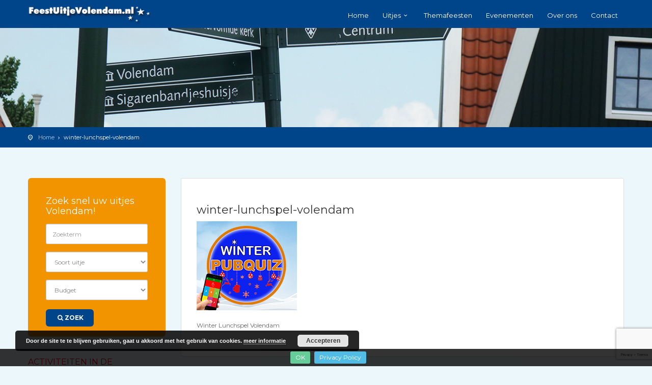

--- FILE ---
content_type: text/html; charset=UTF-8
request_url: https://www.feestuitjevolendam.nl/uitje/winter-lunchspel-volendam/winter-lunchspel-volendam-2/
body_size: 12944
content:
<!-- This page is cached by the Hummingbird Performance plugin v3.18.1 - https://wordpress.org/plugins/hummingbird-performance/. --><!DOCTYPE html>
<!--[if IE 7 ]>    <html class="ie7 oldie" lang="nl-NL"> <![endif]-->
<!--[if IE 8 ]>    <html class="ie8 oldie" lang="nl-NL"> <![endif]-->
<!--[if IE   ]>    <html class="ie" lang="nl-NL"> <![endif]-->
<!--[if lt IE 9]><script src="https://html5shim.googlecode.com/svn/trunk/html5.js"></script><![endif]-->
<html lang="nl-NL">
<head>
	<!-- Meta Tags -->
	<meta charset="UTF-8">
	<meta http-equiv="X-UA-Compatible" content="IE=Edge"/>
	<meta name="viewport" content="width=device-width, initial-scale=1.0">

	
	<meta name='robots' content='index, follow, max-image-preview:large, max-snippet:-1, max-video-preview:-1' />

	<!-- This site is optimized with the Yoast SEO plugin v26.7 - https://yoast.com/wordpress/plugins/seo/ -->
	<title>winter-lunchspel-volendam - Uitje Volendam en Bedrijfsuitje Volendam | Feestuitjevolendam</title>
	<link rel="canonical" href="https://www.feestuitjevolendam.nl/uitje/winter-lunchspel-volendam/winter-lunchspel-volendam-2/" />
	<meta name="twitter:card" content="summary_large_image" />
	<meta name="twitter:title" content="winter-lunchspel-volendam - Uitje Volendam en Bedrijfsuitje Volendam | Feestuitjevolendam" />
	<meta name="twitter:description" content="Winter Lunchspel Volendam" />
	<meta name="twitter:image" content="https://www.feestuitjevolendam.nl/wp-content/uploads/2021/12/winter-lunchspel-volendam-1.jpg" />
	<meta name="twitter:site" content="@EenhoornEvents" />
	<script type="application/ld+json" class="yoast-schema-graph">{"@context":"https://schema.org","@graph":[{"@type":"WebPage","@id":"https://www.feestuitjevolendam.nl/uitje/winter-lunchspel-volendam/winter-lunchspel-volendam-2/","url":"https://www.feestuitjevolendam.nl/uitje/winter-lunchspel-volendam/winter-lunchspel-volendam-2/","name":"winter-lunchspel-volendam - Uitje Volendam en Bedrijfsuitje Volendam | Feestuitjevolendam","isPartOf":{"@id":"https://www.feestuitjevolendam.nl/#website"},"primaryImageOfPage":{"@id":"https://www.feestuitjevolendam.nl/uitje/winter-lunchspel-volendam/winter-lunchspel-volendam-2/#primaryimage"},"image":{"@id":"https://www.feestuitjevolendam.nl/uitje/winter-lunchspel-volendam/winter-lunchspel-volendam-2/#primaryimage"},"thumbnailUrl":"https://www.feestuitjevolendam.nl/wp-content/uploads/2021/12/winter-lunchspel-volendam-1.jpg","datePublished":"2021-12-03T11:22:42+00:00","dateModified":"2021-12-03T11:23:01+00:00","breadcrumb":{"@id":"https://www.feestuitjevolendam.nl/uitje/winter-lunchspel-volendam/winter-lunchspel-volendam-2/#breadcrumb"},"inLanguage":"nl-NL","potentialAction":[{"@type":"ReadAction","target":["https://www.feestuitjevolendam.nl/uitje/winter-lunchspel-volendam/winter-lunchspel-volendam-2/"]}]},{"@type":"ImageObject","inLanguage":"nl-NL","@id":"https://www.feestuitjevolendam.nl/uitje/winter-lunchspel-volendam/winter-lunchspel-volendam-2/#primaryimage","url":"https://www.feestuitjevolendam.nl/wp-content/uploads/2021/12/winter-lunchspel-volendam-1.jpg","contentUrl":"https://www.feestuitjevolendam.nl/wp-content/uploads/2021/12/winter-lunchspel-volendam-1.jpg","width":197,"height":175,"caption":"Winter Lunchspel Volendam"},{"@type":"BreadcrumbList","@id":"https://www.feestuitjevolendam.nl/uitje/winter-lunchspel-volendam/winter-lunchspel-volendam-2/#breadcrumb","itemListElement":[{"@type":"ListItem","position":1,"name":"Home","item":"https://www.feestuitjevolendam.nl/"},{"@type":"ListItem","position":2,"name":"DE WINTER PUBQUIZ VOLENDAM MET LUNCH!","item":"https://www.feestuitjevolendam.nl/uitje/winter-lunchspel-volendam/"},{"@type":"ListItem","position":3,"name":"winter-lunchspel-volendam"}]},{"@type":"WebSite","@id":"https://www.feestuitjevolendam.nl/#website","url":"https://www.feestuitjevolendam.nl/","name":"Uitje Volendam en Bedrijfsuitje Volendam | Feestuitjevolendam","description":"","potentialAction":[{"@type":"SearchAction","target":{"@type":"EntryPoint","urlTemplate":"https://www.feestuitjevolendam.nl/?s={search_term_string}"},"query-input":{"@type":"PropertyValueSpecification","valueRequired":true,"valueName":"search_term_string"}}],"inLanguage":"nl-NL"}]}</script>
	<!-- / Yoast SEO plugin. -->


<link rel='dns-prefetch' href='//maps.googleapis.com' />
<link rel='dns-prefetch' href='//fonts.googleapis.com' />
<link href='https://fonts.googleapis.com' rel='preconnect' />
<link href='//fonts.gstatic.com' crossorigin='' rel='preconnect' />
<link rel="alternate" type="application/rss+xml" title="Uitje Volendam en Bedrijfsuitje Volendam | Feestuitjevolendam &raquo; feed" href="https://www.feestuitjevolendam.nl/feed/" />
<link rel="alternate" type="application/rss+xml" title="Uitje Volendam en Bedrijfsuitje Volendam | Feestuitjevolendam &raquo; reacties feed" href="https://www.feestuitjevolendam.nl/comments/feed/" />
<link rel="alternate" title="oEmbed (JSON)" type="application/json+oembed" href="https://www.feestuitjevolendam.nl/wp-json/oembed/1.0/embed?url=https%3A%2F%2Fwww.feestuitjevolendam.nl%2Fuitje%2Fwinter-lunchspel-volendam%2Fwinter-lunchspel-volendam-2%2F" />
<link rel="alternate" title="oEmbed (XML)" type="text/xml+oembed" href="https://www.feestuitjevolendam.nl/wp-json/oembed/1.0/embed?url=https%3A%2F%2Fwww.feestuitjevolendam.nl%2Fuitje%2Fwinter-lunchspel-volendam%2Fwinter-lunchspel-volendam-2%2F&#038;format=xml" />
		<!-- This site uses the Google Analytics by MonsterInsights plugin v9.11.1 - Using Analytics tracking - https://www.monsterinsights.com/ -->
		<!-- Opmerking: MonsterInsights is momenteel niet geconfigureerd op deze site. De site eigenaar moet authenticeren met Google Analytics in de MonsterInsights instellingen scherm. -->
					<!-- No tracking code set -->
				<!-- / Google Analytics by MonsterInsights -->
		<style id='wp-img-auto-sizes-contain-inline-css' type='text/css'>
img:is([sizes=auto i],[sizes^="auto," i]){contain-intrinsic-size:3000px 1500px}
/*# sourceURL=wp-img-auto-sizes-contain-inline-css */
</style>
<style id='wp-block-library-inline-css' type='text/css'>
:root{--wp-block-synced-color:#7a00df;--wp-block-synced-color--rgb:122,0,223;--wp-bound-block-color:var(--wp-block-synced-color);--wp-editor-canvas-background:#ddd;--wp-admin-theme-color:#007cba;--wp-admin-theme-color--rgb:0,124,186;--wp-admin-theme-color-darker-10:#006ba1;--wp-admin-theme-color-darker-10--rgb:0,107,160.5;--wp-admin-theme-color-darker-20:#005a87;--wp-admin-theme-color-darker-20--rgb:0,90,135;--wp-admin-border-width-focus:2px}@media (min-resolution:192dpi){:root{--wp-admin-border-width-focus:1.5px}}.wp-element-button{cursor:pointer}:root .has-very-light-gray-background-color{background-color:#eee}:root .has-very-dark-gray-background-color{background-color:#313131}:root .has-very-light-gray-color{color:#eee}:root .has-very-dark-gray-color{color:#313131}:root .has-vivid-green-cyan-to-vivid-cyan-blue-gradient-background{background:linear-gradient(135deg,#00d084,#0693e3)}:root .has-purple-crush-gradient-background{background:linear-gradient(135deg,#34e2e4,#4721fb 50%,#ab1dfe)}:root .has-hazy-dawn-gradient-background{background:linear-gradient(135deg,#faaca8,#dad0ec)}:root .has-subdued-olive-gradient-background{background:linear-gradient(135deg,#fafae1,#67a671)}:root .has-atomic-cream-gradient-background{background:linear-gradient(135deg,#fdd79a,#004a59)}:root .has-nightshade-gradient-background{background:linear-gradient(135deg,#330968,#31cdcf)}:root .has-midnight-gradient-background{background:linear-gradient(135deg,#020381,#2874fc)}:root{--wp--preset--font-size--normal:16px;--wp--preset--font-size--huge:42px}.has-regular-font-size{font-size:1em}.has-larger-font-size{font-size:2.625em}.has-normal-font-size{font-size:var(--wp--preset--font-size--normal)}.has-huge-font-size{font-size:var(--wp--preset--font-size--huge)}.has-text-align-center{text-align:center}.has-text-align-left{text-align:left}.has-text-align-right{text-align:right}.has-fit-text{white-space:nowrap!important}#end-resizable-editor-section{display:none}.aligncenter{clear:both}.items-justified-left{justify-content:flex-start}.items-justified-center{justify-content:center}.items-justified-right{justify-content:flex-end}.items-justified-space-between{justify-content:space-between}.screen-reader-text{border:0;clip-path:inset(50%);height:1px;margin:-1px;overflow:hidden;padding:0;position:absolute;width:1px;word-wrap:normal!important}.screen-reader-text:focus{background-color:#ddd;clip-path:none;color:#444;display:block;font-size:1em;height:auto;left:5px;line-height:normal;padding:15px 23px 14px;text-decoration:none;top:5px;width:auto;z-index:100000}html :where(.has-border-color){border-style:solid}html :where([style*=border-top-color]){border-top-style:solid}html :where([style*=border-right-color]){border-right-style:solid}html :where([style*=border-bottom-color]){border-bottom-style:solid}html :where([style*=border-left-color]){border-left-style:solid}html :where([style*=border-width]){border-style:solid}html :where([style*=border-top-width]){border-top-style:solid}html :where([style*=border-right-width]){border-right-style:solid}html :where([style*=border-bottom-width]){border-bottom-style:solid}html :where([style*=border-left-width]){border-left-style:solid}html :where(img[class*=wp-image-]){height:auto;max-width:100%}:where(figure){margin:0 0 1em}html :where(.is-position-sticky){--wp-admin--admin-bar--position-offset:var(--wp-admin--admin-bar--height,0px)}@media screen and (max-width:600px){html :where(.is-position-sticky){--wp-admin--admin-bar--position-offset:0px}}

/*# sourceURL=wp-block-library-inline-css */
</style><style id='global-styles-inline-css' type='text/css'>
:root{--wp--preset--aspect-ratio--square: 1;--wp--preset--aspect-ratio--4-3: 4/3;--wp--preset--aspect-ratio--3-4: 3/4;--wp--preset--aspect-ratio--3-2: 3/2;--wp--preset--aspect-ratio--2-3: 2/3;--wp--preset--aspect-ratio--16-9: 16/9;--wp--preset--aspect-ratio--9-16: 9/16;--wp--preset--color--black: #000000;--wp--preset--color--cyan-bluish-gray: #abb8c3;--wp--preset--color--white: #ffffff;--wp--preset--color--pale-pink: #f78da7;--wp--preset--color--vivid-red: #cf2e2e;--wp--preset--color--luminous-vivid-orange: #ff6900;--wp--preset--color--luminous-vivid-amber: #fcb900;--wp--preset--color--light-green-cyan: #7bdcb5;--wp--preset--color--vivid-green-cyan: #00d084;--wp--preset--color--pale-cyan-blue: #8ed1fc;--wp--preset--color--vivid-cyan-blue: #0693e3;--wp--preset--color--vivid-purple: #9b51e0;--wp--preset--gradient--vivid-cyan-blue-to-vivid-purple: linear-gradient(135deg,rgb(6,147,227) 0%,rgb(155,81,224) 100%);--wp--preset--gradient--light-green-cyan-to-vivid-green-cyan: linear-gradient(135deg,rgb(122,220,180) 0%,rgb(0,208,130) 100%);--wp--preset--gradient--luminous-vivid-amber-to-luminous-vivid-orange: linear-gradient(135deg,rgb(252,185,0) 0%,rgb(255,105,0) 100%);--wp--preset--gradient--luminous-vivid-orange-to-vivid-red: linear-gradient(135deg,rgb(255,105,0) 0%,rgb(207,46,46) 100%);--wp--preset--gradient--very-light-gray-to-cyan-bluish-gray: linear-gradient(135deg,rgb(238,238,238) 0%,rgb(169,184,195) 100%);--wp--preset--gradient--cool-to-warm-spectrum: linear-gradient(135deg,rgb(74,234,220) 0%,rgb(151,120,209) 20%,rgb(207,42,186) 40%,rgb(238,44,130) 60%,rgb(251,105,98) 80%,rgb(254,248,76) 100%);--wp--preset--gradient--blush-light-purple: linear-gradient(135deg,rgb(255,206,236) 0%,rgb(152,150,240) 100%);--wp--preset--gradient--blush-bordeaux: linear-gradient(135deg,rgb(254,205,165) 0%,rgb(254,45,45) 50%,rgb(107,0,62) 100%);--wp--preset--gradient--luminous-dusk: linear-gradient(135deg,rgb(255,203,112) 0%,rgb(199,81,192) 50%,rgb(65,88,208) 100%);--wp--preset--gradient--pale-ocean: linear-gradient(135deg,rgb(255,245,203) 0%,rgb(182,227,212) 50%,rgb(51,167,181) 100%);--wp--preset--gradient--electric-grass: linear-gradient(135deg,rgb(202,248,128) 0%,rgb(113,206,126) 100%);--wp--preset--gradient--midnight: linear-gradient(135deg,rgb(2,3,129) 0%,rgb(40,116,252) 100%);--wp--preset--font-size--small: 13px;--wp--preset--font-size--medium: 20px;--wp--preset--font-size--large: 36px;--wp--preset--font-size--x-large: 42px;--wp--preset--spacing--20: 0.44rem;--wp--preset--spacing--30: 0.67rem;--wp--preset--spacing--40: 1rem;--wp--preset--spacing--50: 1.5rem;--wp--preset--spacing--60: 2.25rem;--wp--preset--spacing--70: 3.38rem;--wp--preset--spacing--80: 5.06rem;--wp--preset--shadow--natural: 6px 6px 9px rgba(0, 0, 0, 0.2);--wp--preset--shadow--deep: 12px 12px 50px rgba(0, 0, 0, 0.4);--wp--preset--shadow--sharp: 6px 6px 0px rgba(0, 0, 0, 0.2);--wp--preset--shadow--outlined: 6px 6px 0px -3px rgb(255, 255, 255), 6px 6px rgb(0, 0, 0);--wp--preset--shadow--crisp: 6px 6px 0px rgb(0, 0, 0);}:where(.is-layout-flex){gap: 0.5em;}:where(.is-layout-grid){gap: 0.5em;}body .is-layout-flex{display: flex;}.is-layout-flex{flex-wrap: wrap;align-items: center;}.is-layout-flex > :is(*, div){margin: 0;}body .is-layout-grid{display: grid;}.is-layout-grid > :is(*, div){margin: 0;}:where(.wp-block-columns.is-layout-flex){gap: 2em;}:where(.wp-block-columns.is-layout-grid){gap: 2em;}:where(.wp-block-post-template.is-layout-flex){gap: 1.25em;}:where(.wp-block-post-template.is-layout-grid){gap: 1.25em;}.has-black-color{color: var(--wp--preset--color--black) !important;}.has-cyan-bluish-gray-color{color: var(--wp--preset--color--cyan-bluish-gray) !important;}.has-white-color{color: var(--wp--preset--color--white) !important;}.has-pale-pink-color{color: var(--wp--preset--color--pale-pink) !important;}.has-vivid-red-color{color: var(--wp--preset--color--vivid-red) !important;}.has-luminous-vivid-orange-color{color: var(--wp--preset--color--luminous-vivid-orange) !important;}.has-luminous-vivid-amber-color{color: var(--wp--preset--color--luminous-vivid-amber) !important;}.has-light-green-cyan-color{color: var(--wp--preset--color--light-green-cyan) !important;}.has-vivid-green-cyan-color{color: var(--wp--preset--color--vivid-green-cyan) !important;}.has-pale-cyan-blue-color{color: var(--wp--preset--color--pale-cyan-blue) !important;}.has-vivid-cyan-blue-color{color: var(--wp--preset--color--vivid-cyan-blue) !important;}.has-vivid-purple-color{color: var(--wp--preset--color--vivid-purple) !important;}.has-black-background-color{background-color: var(--wp--preset--color--black) !important;}.has-cyan-bluish-gray-background-color{background-color: var(--wp--preset--color--cyan-bluish-gray) !important;}.has-white-background-color{background-color: var(--wp--preset--color--white) !important;}.has-pale-pink-background-color{background-color: var(--wp--preset--color--pale-pink) !important;}.has-vivid-red-background-color{background-color: var(--wp--preset--color--vivid-red) !important;}.has-luminous-vivid-orange-background-color{background-color: var(--wp--preset--color--luminous-vivid-orange) !important;}.has-luminous-vivid-amber-background-color{background-color: var(--wp--preset--color--luminous-vivid-amber) !important;}.has-light-green-cyan-background-color{background-color: var(--wp--preset--color--light-green-cyan) !important;}.has-vivid-green-cyan-background-color{background-color: var(--wp--preset--color--vivid-green-cyan) !important;}.has-pale-cyan-blue-background-color{background-color: var(--wp--preset--color--pale-cyan-blue) !important;}.has-vivid-cyan-blue-background-color{background-color: var(--wp--preset--color--vivid-cyan-blue) !important;}.has-vivid-purple-background-color{background-color: var(--wp--preset--color--vivid-purple) !important;}.has-black-border-color{border-color: var(--wp--preset--color--black) !important;}.has-cyan-bluish-gray-border-color{border-color: var(--wp--preset--color--cyan-bluish-gray) !important;}.has-white-border-color{border-color: var(--wp--preset--color--white) !important;}.has-pale-pink-border-color{border-color: var(--wp--preset--color--pale-pink) !important;}.has-vivid-red-border-color{border-color: var(--wp--preset--color--vivid-red) !important;}.has-luminous-vivid-orange-border-color{border-color: var(--wp--preset--color--luminous-vivid-orange) !important;}.has-luminous-vivid-amber-border-color{border-color: var(--wp--preset--color--luminous-vivid-amber) !important;}.has-light-green-cyan-border-color{border-color: var(--wp--preset--color--light-green-cyan) !important;}.has-vivid-green-cyan-border-color{border-color: var(--wp--preset--color--vivid-green-cyan) !important;}.has-pale-cyan-blue-border-color{border-color: var(--wp--preset--color--pale-cyan-blue) !important;}.has-vivid-cyan-blue-border-color{border-color: var(--wp--preset--color--vivid-cyan-blue) !important;}.has-vivid-purple-border-color{border-color: var(--wp--preset--color--vivid-purple) !important;}.has-vivid-cyan-blue-to-vivid-purple-gradient-background{background: var(--wp--preset--gradient--vivid-cyan-blue-to-vivid-purple) !important;}.has-light-green-cyan-to-vivid-green-cyan-gradient-background{background: var(--wp--preset--gradient--light-green-cyan-to-vivid-green-cyan) !important;}.has-luminous-vivid-amber-to-luminous-vivid-orange-gradient-background{background: var(--wp--preset--gradient--luminous-vivid-amber-to-luminous-vivid-orange) !important;}.has-luminous-vivid-orange-to-vivid-red-gradient-background{background: var(--wp--preset--gradient--luminous-vivid-orange-to-vivid-red) !important;}.has-very-light-gray-to-cyan-bluish-gray-gradient-background{background: var(--wp--preset--gradient--very-light-gray-to-cyan-bluish-gray) !important;}.has-cool-to-warm-spectrum-gradient-background{background: var(--wp--preset--gradient--cool-to-warm-spectrum) !important;}.has-blush-light-purple-gradient-background{background: var(--wp--preset--gradient--blush-light-purple) !important;}.has-blush-bordeaux-gradient-background{background: var(--wp--preset--gradient--blush-bordeaux) !important;}.has-luminous-dusk-gradient-background{background: var(--wp--preset--gradient--luminous-dusk) !important;}.has-pale-ocean-gradient-background{background: var(--wp--preset--gradient--pale-ocean) !important;}.has-electric-grass-gradient-background{background: var(--wp--preset--gradient--electric-grass) !important;}.has-midnight-gradient-background{background: var(--wp--preset--gradient--midnight) !important;}.has-small-font-size{font-size: var(--wp--preset--font-size--small) !important;}.has-medium-font-size{font-size: var(--wp--preset--font-size--medium) !important;}.has-large-font-size{font-size: var(--wp--preset--font-size--large) !important;}.has-x-large-font-size{font-size: var(--wp--preset--font-size--x-large) !important;}
/*# sourceURL=global-styles-inline-css */
</style>

<style id='classic-theme-styles-inline-css' type='text/css'>
/*! This file is auto-generated */
.wp-block-button__link{color:#fff;background-color:#32373c;border-radius:9999px;box-shadow:none;text-decoration:none;padding:calc(.667em + 2px) calc(1.333em + 2px);font-size:1.125em}.wp-block-file__button{background:#32373c;color:#fff;text-decoration:none}
/*# sourceURL=/wp-includes/css/classic-themes.min.css */
</style>
<link rel='stylesheet' id='contact-form-7-css' href='https://www.feestuitjevolendam.nl/wp-content/plugins/contact-form-7/includes/css/styles.css' type='text/css' media='all' />
<link rel='stylesheet' id='collapscore-css-css' href='https://www.feestuitjevolendam.nl/wp-content/uploads/hummingbird-assets/7ef7bf50d1ee58d753c44a873e726833.css' type='text/css' media='all' />
<link rel='stylesheet' id='collapseomatic-css-css' href='https://www.feestuitjevolendam.nl/wp-content/plugins/jquery-collapse-o-matic/css/light_style.css' type='text/css' media='all' />
<link rel='stylesheet' id='ct_style_bootstrap-css' href='https://www.feestuitjevolendam.nl/wp-content/themes/citytours/css/bootstrap.min.css' type='text/css' media='all' />
<link rel='stylesheet' id='ct_style_animate-css' href='https://www.feestuitjevolendam.nl/wp-content/themes/citytours/css/animate.min.css' type='text/css' media='all' />
<link rel='stylesheet' id='ct_style_magnific_popup-css' href='https://www.feestuitjevolendam.nl/wp-content/themes/citytours/css/magnific-popup.min.css' type='text/css' media='all' />
<link rel='stylesheet' id='ct_style_icon_set_1-css' href='https://www.feestuitjevolendam.nl/wp-content/themes/citytours/css/fontello/css/icon_set_1.css' type='text/css' media='all' />
<link rel='stylesheet' id='ct_style_icon_set_2-css' href='https://www.feestuitjevolendam.nl/wp-content/themes/citytours/css/fontello/css/icon_set_2.css' type='text/css' media='all' />
<link rel='stylesheet' id='ct_style_fontello-css' href='https://www.feestuitjevolendam.nl/wp-content/themes/citytours/css/fontello/css/fontello.css' type='text/css' media='all' />
<link rel='stylesheet' id='ct_style_fontawesome-css' href='https://www.feestuitjevolendam.nl/wp-content/themes/citytours/css/font-awesome/css/font-awesome.min.css' type='text/css' media='all' />
<link rel='stylesheet' id='ct_style_date_time_picker-css' href='https://www.feestuitjevolendam.nl/wp-content/themes/citytours/css/date_time_picker.min.css' type='text/css' media='all' />
<link rel='stylesheet' id='ct_style_timeline-css' href='https://www.feestuitjevolendam.nl/wp-content/themes/citytours/css/timeline.min.css' type='text/css' media='all' />
<link rel='stylesheet' id='ct_style_jquery_switch-css' href='https://www.feestuitjevolendam.nl/wp-content/themes/citytours/css/jquery.switch.min.css' type='text/css' media='all' />
<link rel='stylesheet' id='js_composer_front-css' href='https://www.feestuitjevolendam.nl/wp-content/plugins/js_composer/assets/css/js_composer.min.css' type='text/css' media='all' />
<link rel='stylesheet' id='ct_style_main-css' href='https://www.feestuitjevolendam.nl/wp-content/themes/citytours/css/style.min.css' type='text/css' media='all' />
<style id='ct_style_main-inline-css' type='text/css'>
a.btn_map {
    display: none;
}

/* smartphone style */
@media only screen and (min-device-width : 320px) and (max-device-width : 480px) {
   /* insert styles here */
  .pea_cook_wrapper.pea_cook_bottomleft {
    bottom: 50px !important;
} 
}


/* iPhone 7 portrait style */
@media only screen and (min-device-width : 375px) and (max-device-width : 480px) {
   /* insert styles here */
.pea_cook_wrapper.pea_cook_bottomleft {
    bottom: 50px !important;
}
}


/* iPhone 7 landscape style */
@media only screen and (min-device-width : 480px) and (max-device-width : 640px) {
   /* insert styles here */
.pea_cook_wrapper.pea_cook_bottomleft {
    bottom: 50px !important;
}
}


/* smartphone style */
@media only screen and (min-device-width : 360px) and (max-device-width : 480px) {
   /* insert styles here */
.pea_cook_wrapper.pea_cook_bottomleft {
    bottom: 50px !important;
}
}


/* iphone 5s landscape */
@media only screen 
and (min-device-width : 320px) 
and (max-device-width : 568px) 
and (orientation : landscape) { /* STYLES GO HERE */
.pea_cook_wrapper.pea_cook_bottomleft {
    bottom: 50px !important;
}
}


/* smartphone style */
@media only screen and (min-device-width : 320px) and (max-device-width : 480px) and (orientation : landscape) {
   /* insert styles here */
.pea_cook_wrapper.pea_cook_bottomleft {
    bottom: 50px !important;
}
}


/* tablet style landscape */
@media only screen and (min-device-width : 768px) and (max-device-width : 1024px) and (orientation : landscape) {
   /* insert styles here */

}


/* tablet style portrait */
@media only screen and (min-device-width : 768px) and (max-device-width : 1024px) and (orientation : portrait) {
   /* insert styles here */
.pea_cook_wrapper.pea_cook_bottomleft {
    bottom: 50px !important;
}
}


/* tablet style */
@media only screen and (min-device-width : 768px) and (max-device-width : 1024px) {
   /* insert styles here */
.pea_cook_wrapper.pea_cook_bottomleft {
    bottom: 50px !important;
}
}


/* tablet style */
@media only screen and (min-device-width : 1024px) and (max-device-width : 1200px) {
   /* insert styles here */
.pea_cook_wrapper.pea_cook_bottomleft {
    bottom: 50px !important;
}
}
/*# sourceURL=ct_style_main-inline-css */
</style>
<link rel='stylesheet' id='ct_style_shop-css' href='https://www.feestuitjevolendam.nl/wp-content/themes/citytours/css/shop.min.css' type='text/css' media='all' />
<link rel='stylesheet' id='ct_style_timedropper-css' href='https://www.feestuitjevolendam.nl/wp-content/themes/citytours/css/timedropper.min.css' type='text/css' media='all' />
<link rel='stylesheet' id='ct_style_responsive-css' href='https://www.feestuitjevolendam.nl/wp-content/themes/citytours/css/responsive.min.css' type='text/css' media='all' />
<link rel='stylesheet' id='ct_style_owl_carousel-css' href='https://www.feestuitjevolendam.nl/wp-content/themes/citytours/css/owl.carousel.min.css' type='text/css' media='all' />
<link rel='stylesheet' id='ct_style_owl_theme-css' href='https://www.feestuitjevolendam.nl/wp-content/themes/citytours/css/owl.theme.min.css' type='text/css' media='all' />
<link rel="preload" as="style" href="https://fonts.googleapis.com/css?family=Montserrat%3A400%2C700%7CGochi+Hand%7CLato%3A300%2C400&#038;subset=latin%2Clatin-ext&#038;ver=6.9" /><link rel='stylesheet' id='ct_gootle_fonts-css' href='https://fonts.googleapis.com/css?family=Montserrat%3A400%2C700%7CGochi+Hand%7CLato%3A300%2C400&#038;subset=latin%2Clatin-ext&#038;ver=6.9' type='text/css' media='print' onload='this.media=&#34;all&#34;' />
<link rel='stylesheet' id='ct_child_theme_css-css' href='https://www.feestuitjevolendam.nl/wp-content/themes/citytours-child/style.css' type='text/css' media='all' />
<script type="text/javascript" src="https://www.feestuitjevolendam.nl/wp-includes/js/jquery/jquery.min.js" id="jquery-core-js"></script>
<script type="text/javascript" src="https://www.feestuitjevolendam.nl/wp-includes/js/jquery/jquery-migrate.min.js" id="jquery-migrate-js"></script>
<script type="text/javascript" src="https://www.feestuitjevolendam.nl/wp-content/plugins/revslider/public/assets/js/rbtools.min.js" async id="tp-tools-js"></script>
<script type="text/javascript" src="https://www.feestuitjevolendam.nl/wp-content/plugins/revslider/public/assets/js/rs6.min.js" async id="revmin-js"></script>
<script></script><link rel="https://api.w.org/" href="https://www.feestuitjevolendam.nl/wp-json/" /><link rel="alternate" title="JSON" type="application/json" href="https://www.feestuitjevolendam.nl/wp-json/wp/v2/media/3237" /><link rel="EditURI" type="application/rsd+xml" title="RSD" href="https://www.feestuitjevolendam.nl/xmlrpc.php?rsd" />
<meta name="generator" content="Redux 4.5.9" /><!--[if IE 9]> <script>var _gambitParallaxIE9 = true;</script> <![endif]--><meta name="generator" content="Powered by WPBakery Page Builder - drag and drop page builder for WordPress."/>
<meta name="generator" content="Powered by Slider Revolution 6.5.11 - responsive, Mobile-Friendly Slider Plugin for WordPress with comfortable drag and drop interface." />
<link rel="icon" href="https://www.feestuitjevolendam.nl/wp-content/uploads/2026/01/cropped-favicon-32x32.png" sizes="32x32" />
<link rel="icon" href="https://www.feestuitjevolendam.nl/wp-content/uploads/2026/01/cropped-favicon-192x192.png" sizes="192x192" />
<link rel="apple-touch-icon" href="https://www.feestuitjevolendam.nl/wp-content/uploads/2026/01/cropped-favicon-180x180.png" />
<meta name="msapplication-TileImage" content="https://www.feestuitjevolendam.nl/wp-content/uploads/2026/01/cropped-favicon-270x270.png" />
<script type="text/javascript">function setREVStartSize(e){
			//window.requestAnimationFrame(function() {				 
				window.RSIW = window.RSIW===undefined ? window.innerWidth : window.RSIW;	
				window.RSIH = window.RSIH===undefined ? window.innerHeight : window.RSIH;	
				try {								
					var pw = document.getElementById(e.c).parentNode.offsetWidth,
						newh;
					pw = pw===0 || isNaN(pw) ? window.RSIW : pw;
					e.tabw = e.tabw===undefined ? 0 : parseInt(e.tabw);
					e.thumbw = e.thumbw===undefined ? 0 : parseInt(e.thumbw);
					e.tabh = e.tabh===undefined ? 0 : parseInt(e.tabh);
					e.thumbh = e.thumbh===undefined ? 0 : parseInt(e.thumbh);
					e.tabhide = e.tabhide===undefined ? 0 : parseInt(e.tabhide);
					e.thumbhide = e.thumbhide===undefined ? 0 : parseInt(e.thumbhide);
					e.mh = e.mh===undefined || e.mh=="" || e.mh==="auto" ? 0 : parseInt(e.mh,0);		
					if(e.layout==="fullscreen" || e.l==="fullscreen") 						
						newh = Math.max(e.mh,window.RSIH);					
					else{					
						e.gw = Array.isArray(e.gw) ? e.gw : [e.gw];
						for (var i in e.rl) if (e.gw[i]===undefined || e.gw[i]===0) e.gw[i] = e.gw[i-1];					
						e.gh = e.el===undefined || e.el==="" || (Array.isArray(e.el) && e.el.length==0)? e.gh : e.el;
						e.gh = Array.isArray(e.gh) ? e.gh : [e.gh];
						for (var i in e.rl) if (e.gh[i]===undefined || e.gh[i]===0) e.gh[i] = e.gh[i-1];
											
						var nl = new Array(e.rl.length),
							ix = 0,						
							sl;					
						e.tabw = e.tabhide>=pw ? 0 : e.tabw;
						e.thumbw = e.thumbhide>=pw ? 0 : e.thumbw;
						e.tabh = e.tabhide>=pw ? 0 : e.tabh;
						e.thumbh = e.thumbhide>=pw ? 0 : e.thumbh;					
						for (var i in e.rl) nl[i] = e.rl[i]<window.RSIW ? 0 : e.rl[i];
						sl = nl[0];									
						for (var i in nl) if (sl>nl[i] && nl[i]>0) { sl = nl[i]; ix=i;}															
						var m = pw>(e.gw[ix]+e.tabw+e.thumbw) ? 1 : (pw-(e.tabw+e.thumbw)) / (e.gw[ix]);					
						newh =  (e.gh[ix] * m) + (e.tabh + e.thumbh);
					}
					var el = document.getElementById(e.c);
					if (el!==null && el) el.style.height = newh+"px";					
					el = document.getElementById(e.c+"_wrapper");
					if (el!==null && el) {
						el.style.height = newh+"px";
						el.style.display = "block";
					}
				} catch(e){
					console.log("Failure at Presize of Slider:" + e)
				}					   
			//});
		  };</script>
<noscript><style> .wpb_animate_when_almost_visible { opacity: 1; }</style></noscript>    
<link rel='stylesheet' id='basecss-css' href='https://www.feestuitjevolendam.nl/wp-content/plugins/eu-cookie-law/css/style.css' type='text/css' media='all' />
<link rel='stylesheet' id='rs-plugin-settings-css' href='https://www.feestuitjevolendam.nl/wp-content/plugins/revslider/public/assets/css/rs6.css' type='text/css' media='all' />
<style id='rs-plugin-settings-inline-css' type='text/css'>
#rs-demo-id {}
/*# sourceURL=rs-plugin-settings-inline-css */
</style>
</head>
<body data-rsssl=1 class="attachment wp-singular attachment-template-default single single-attachment postid-3237 attachmentid-3237 attachment-jpeg wp-theme-citytours wp-child-theme-citytours-child wpb-js-composer js-comp-ver-8.2 vc_responsive">
<div id="fb-root"></div>
<script>(function(d, s, id) {
  var js, fjs = d.getElementsByTagName(s)[0];
  if (d.getElementById(id)) return;
  js = d.createElement(s); js.id = id;
  js.src = "//connect.facebook.net/nl_NL/sdk.js#xfbml=1&version=v2.8&appId=344177952455955";
  fjs.parentNode.insertBefore(js, fjs);
}(document, 'script', 'facebook-jssdk'));</script>
<!--[if lte IE 8]>
	<p class="chromeframe">You are using an <strong>outdated</strong> browser. Please <a href="http://browsehappy.com/">upgrade your browser</a>.</p>
<![endif]-->

		<div id="preloader">
		<div class="sk-spinner sk-spinner-wave">
			<div class="sk-rect1"></div>
			<div class="sk-rect2"></div>
			<div class="sk-rect3"></div>
			<div class="sk-rect4"></div>
			<div class="sk-rect5"></div>
		</div>
	</div>
	<!-- End Preload -->
	
	<div class="layer"></div>
	<!-- Mobile menu overlay mask -->

	<!-- Header Plain:  add the class plain to header and change logo.png to logo_sticky.png ======================= -->
	
	<header class="">
		<div id="top_line">
			<div class="container">
				<div class="row">
					<div class="col-md-6 col-sm-6 col-xs-6"><i class="icon-phone"></i><strong>0229-757080</strong></div>

					<div class="col-md-6 col-sm-6 col-xs-6">
						<ul id="top_links">
														<li>
																	<a href="https://www.feestuitjevolendam.nl/login-bas/?redirect_to=https%3A%2F%2Fwww.feestuitjevolendam.nl%2Fuitje%2Fwinter-lunchspel-volendam%2Fwinter-lunchspel-volendam-2">Log in</a></li>
															</li>
																				</ul>
					</div>
				</div><!-- End row -->
			</div><!-- End container-->
		</div><!-- End top line-->

		<div class="container">
			<div class="row">
				<div class="col-md-3 col-sm-3 col-xs-3">
					<div id="logo">
						<a href="https://www.feestuitjevolendam.nl/"><img src="https://www.feestuitjevolendam.nl/wp-content/uploads/2017/09/Logo_FeestuitjeVolendam_groot_NWkopie.png" width="240" height="39" alt="City tours" data-retina="true" class="logo_normal"></a>
						<a href="https://www.feestuitjevolendam.nl/"><img src="https://www.feestuitjevolendam.nl/wp-content/uploads/2017/09/Logo_FeestuitjeVolendam_groot_kleur.png" width="240" height="39" alt="City tours" data-retina="true" class="logo_sticky"></a>
					</div>
				</div>
				<nav class="col-md-9 col-sm-9 col-xs-9">
					<a class="cmn-toggle-switch cmn-toggle-switch__htx open_close" href="javascript:void(0);"><span>Menu mobile</span></a>
					<div class="main-menu">
						<div id="header_menu">
							<img src="https://www.feestuitjevolendam.nl/wp-content/uploads/2017/09/Logo_FeestuitjeVolendam_groot_kleur.png" width="240" height="39" alt="City tours" data-retina="true">
						</div>
						<a href="#" class="open_close" id="close_in"><i class="icon_set_1_icon-77"></i></a>
						<div class="menu-feestuitje-alkmaar-container"><ul id="menu-feestuitje-alkmaar" class="menu"><li id="menu-item-385" class="menu-item menu-item-type-post_type menu-item-object-page menu-item-home menu-item-385"><a href="https://www.feestuitjevolendam.nl/">Home</a></li>
<li id="menu-item-2953" class="menu-item menu-item-type-custom menu-item-object-custom menu-item-has-children menu-item-2953"><a href="#">Uitjes</a>
<ul class="sub-menu">
	<li id="menu-item-384" class="menu-item menu-item-type-custom menu-item-object-custom menu-item-384"><a href="https://www.feestuitjevolendam.nl/uitje/?tour_types=41&#038;page=0">Dagarrangementen</a></li>
	<li id="menu-item-491" class="menu-item menu-item-type-custom menu-item-object-custom menu-item-491"><a href="https://www.feestuitjevolendam.nl/uitje/?tour_types=42&#038;page=0">Avondarrangementen</a></li>
	<li id="menu-item-2956" class="menu-item menu-item-type-custom menu-item-object-custom menu-item-2956"><a href="https://www.feestuitjevolendam.nl/uitje/?tour_types=45&#038;page=0">Sportieve uitjes</a></li>
	<li id="menu-item-2958" class="menu-item menu-item-type-custom menu-item-object-custom menu-item-2958"><a href="https://www.feestuitjevolendam.nl/uitje/?tour_types=47&#038;page=0">Teambuilding</a></li>
	<li id="menu-item-2957" class="menu-item menu-item-type-custom menu-item-object-custom menu-item-2957"><a href="https://www.feestuitjevolendam.nl/uitje/?tour_types=46&#038;page=0">Spelprogramma&#8217;s</a></li>
	<li id="menu-item-2955" class="menu-item menu-item-type-custom menu-item-object-custom menu-item-2955"><a href="https://www.feestuitjevolendam.nl/uitje/?tour_types=55&#038;page=0">Interactieve uitjes</a></li>
	<li id="menu-item-3107" class="menu-item menu-item-type-custom menu-item-object-custom menu-item-3107"><a href="https://www.feestuitjevolendam.nl/uitje/?tour_types=57&#038;page=0">Quizzen</a></li>
	<li id="menu-item-2967" class="menu-item menu-item-type-custom menu-item-object-custom menu-item-2967"><a href="https://www.feestuitjevolendam.nl/uitje/?tour_types=49&#038;page=0">Vrijgezellenuitjes</a></li>
	<li id="menu-item-2959" class="menu-item menu-item-type-custom menu-item-object-custom menu-item-2959"><a href="https://www.feestuitjevolendam.nl/uitje/?tour_types=48&#038;page=0">Workshops</a></li>
	<li id="menu-item-2963" class="menu-item menu-item-type-custom menu-item-object-custom menu-item-2963"><a href="https://www.feestuitjevolendam.nl/uitje/?tour_types=50&#038;page=0">Vaaruitjes</a></li>
	<li id="menu-item-2962" class="menu-item menu-item-type-custom menu-item-object-custom menu-item-2962"><a href="https://www.feestuitjevolendam.nl/uitje/?tour_types=51&#038;page=0">Rondleidingen</a></li>
	<li id="menu-item-2954" class="menu-item menu-item-type-custom menu-item-object-custom menu-item-2954"><a href="https://www.feestuitjevolendam.nl/uitje/?tour_types=52&#038;page=0">1,5 meter uitjes</a></li>
	<li id="menu-item-2960" class="menu-item menu-item-type-custom menu-item-object-custom menu-item-2960"><a href="https://www.feestuitjevolendam.nl/uitje/?tour_types=56&#038;page=0">Kerst- &#038; Winteruitjes</a></li>
	<li id="menu-item-2961" class="menu-item menu-item-type-custom menu-item-object-custom menu-item-2961"><a href="https://www.feestuitjevolendam.nl/uitje/?tour_types=53&#038;page=0">Overnachtingen</a></li>
</ul>
</li>
<li id="menu-item-492" class="menu-item menu-item-type-custom menu-item-object-custom menu-item-492"><a href="https://www.feestuitjevolendam.nl/uitje/?tour_types=43&#038;page=0">Themafeesten</a></li>
<li id="menu-item-496" class="menu-item menu-item-type-post_type menu-item-object-page menu-item-496"><a href="https://www.feestuitjevolendam.nl/evenementen/">Evenementen</a></li>
<li id="menu-item-501" class="menu-item menu-item-type-post_type menu-item-object-page menu-item-501"><a href="https://www.feestuitjevolendam.nl/over-ons/">Over ons</a></li>
<li id="menu-item-504" class="menu-item menu-item-type-post_type menu-item-object-page menu-item-504"><a href="https://www.feestuitjevolendam.nl/contact/">Contact</a></li>
</ul></div>					</div><!-- End main-menu -->
					<ul id="top_tools" style="display:none;">
						<li>
							<div class="dropdown dropdown-search">
								<a href="#" class="dropdown-toggle" data-toggle="dropdown"><i class="icon-search"></i></a>
								<div class="dropdown-menu">
									<form method="get" class="searchform" action="https://www.feestuitjevolendam.nl/">
	<div class="input-group">
		<input type="text" class="form-control" placeholder="Search..." value="" name="s">
		<span class="input-group-btn">
			<button class="btn btn-default" type="submit" style="margin-left:0;"><i class="icon-search"></i></button>
		</span>
	</div>
	<input type="hidden" name="post_type" value="post">
</form>								</div>
							</div>
						</li>
					</ul>
				</nav>
			</div>
		</div><!-- container -->
	</header><!-- End Header -->
			<section class="parallax-window" data-parallax="scroll" data-image-src="https://www.feestuitjevolendam.nl/wp-content/uploads/2018/02/over-ons-volendam-1400x470.jpg" data-natural-width="1400" data-natural-height="500">
				<div class="parallax-content-1">
									</div>
			</section><!-- End section -->
			<div id="position">

		
			<div class="container"><ul><li><a href="https://www.feestuitjevolendam.nl/" title="Home">Home</a></li><li class="active">winter-lunchspel-volendam</li></ul></div>
		</div><!-- End Position -->

		<div class="container margin_60">
			<div class="row">
									<aside class="col-md-3 add_bottom_30"><div id="text-11" class="widget widget_text">			<div class="textwidget"><div class="wpb_raw_code wpb_content_element wpb_raw_html vc_custom_1482154166910">
		<div class="wpb_wrapper">
			<div id="search">
								<div class="tab-content" style="border-radius: 6;">
										<div class="tab-pane active" id="tours" style="vertical-align: text-top;">
						<form role="search" method="get" id="search-tour-form" action="https://www.feestuitjevolendam.nl/" style="vertical-align:middle;">
						<input name="post_type" value="tour" type="hidden">
						<div class="row" style="vertical-align: text-top; margin-right: 0px; margin-left: 0px;">
					<div class="col-md-3 zoek_snel_widget" style="padding-top: 15px; color: #fff; font-size: 18px; font-family: inherit; font-weight: normal; vertical-align: text-top;">Zoek snel uw uitjes Volendam!</div>

							<div class="col-md-3 zoekterm" style="width:100%;">
								<div class="form-group">
									<input class="form-control" name="s" placeholder="Zoekterm" type="text">
								</div>
							</div>
							<div class="col-md-3 soort_uitje" style="width:100%;">
								<div class="form-group">																			<select class="form-control" name="tour_types">
											<option value="" selected="">Soort uitje</option>
																						<option value="41">Dagarrangementen</option>

<option value="42">Avondarrangementen</option>

<option value="43">Themafeesten</option>

<option value="45">Sportieve activiteiten</option>

<option value="47">Teambuilding</option>

<option value="46">Spelprogramma's</option>

<option value="55">Interactieve uitjes</option>

<option value="57">Quizzen</option>

<option value="49">Vrijgezellenuitjes</option>

<option value="48">Workshops</option>

<option value="50">Vaaruitjes</option>

<option value="51">Rondleidingen</option>

<option value="52">1,5 meter uitjes</option>

<option value="56">Kerst- & Winteruitjes</option>

<option value="53">Overnachtingen</option>

																					</select>
																	</div>
							</div>

<div class="col-md-3 budget" style="width:100%;">
								<div class="form-group">																			<select class="form-control" name="price_filter[]">
											<option value="" selected="">Budget</option>
																						<option value="0">&lt; € 25</option>
																						<option value="1">€25 - €50</option>
																						<option value="2">€50 - €75</option>
																						<option value="3">€75 &gt;</option>
									
																					</select>
																	</div>
							</div>

						<div class="zoek" style="width:100%;">
						<div class="form-group">
						<button class="btn_1 green"><i class="icon-search"></i>Zoek</button></div>
						</div>
						</div><!-- End row -->
						
						</form>
					</div><!-- End rab -->
												
					</div>
									</div>
			</div>
		</div></div>
		</div><hr><div id="text-10" class="widget widget_text"><h4 class="widgettitle">activiteiten in de spotlight!</h4>			<div class="textwidget"><div class="other_tours"><ul><li><a href="https://www.feestuitjevolendam.nl/uitje/moordspel-in-volendam-bij-cafe-mokum/"><i class="icon-light-up"></i>MOORDSPEL MOORD BIJ CAFÉ MOKUM!<span class="other_tours_price">27,50</span></a></li><li><a href="https://www.feestuitjevolendam.nl/uitje/hou-van-holland-kerstquiz-volendam/"><i class="icon-light-up"></i>HOU VAN HOLLAND QUIZ &#8211; KERST &#038; WINTER!<span class="other_tours_price">27,50</span></a></li><li><a href="https://www.feestuitjevolendam.nl/uitje/pubquiz-winter-quiz-volendam/"><i class=""></i>DE WINTER PUBQUIZ VOLENDAM!<span class="other_tours_price">27,50</span></a></li><li><a href="https://www.feestuitjevolendam.nl/uitje/the-masked-colleague-volendam/"><i class="icon-light-up"></i>THE MASKED COLLEAGUES VOLENDAM!<span class="other_tours_price">34,50</span></a></li></ul></div></div>
		</div><hr></aside><!-- End aside -->
				
				<div class="post-content_page col-md-9">
					<div class="box_style_1">
						<div class="post nopadding">
														<h2>winter-lunchspel-volendam</h2>
							<p class="attachment"><a href='https://www.feestuitjevolendam.nl/wp-content/uploads/2021/12/winter-lunchspel-volendam-1.jpg'><img decoding="async" width="197" height="175" src="https://www.feestuitjevolendam.nl/wp-content/uploads/2021/12/winter-lunchspel-volendam-1.jpg" class="attachment-medium size-medium" alt="Winter Lunchspel Volendam" /></a></p>
<p>Winter Lunchspel Volendam</p>
																				</div><!-- end post -->
					</div><!-- end box_style_1 -->
				</div><!-- End col-md-9-->

				
			</div><!-- End row-->
		</div><!-- End container -->

<footer>
    <div class="container">
        <div class="row">
            <div class="col-md-4 col-sm-3">
                                    <div id="text-3" class="small-box widget_text">			<div class="textwidget"><img src="https://www.feestuitjevolendam.nl/wp-content/uploads/2017/09/Logo_FeestuitjeVolendam_groot_NWkopie.png" style="width:300px;">

<a id="phone" href="tel://0031229757080">0229-757080</a><a id="email_footer" style="padding-bottom: 20px;" href="mailto:info@eenhoornevenementen.nl">info@eenhoornevenementen.nl</a></div>
		</div><div id="text-8" class="small-box widget_text"><h3 class="widgettitle">Volg ons op Social Media</h3>			<div class="textwidget"><a href="https://www.facebook.com/Eenhoorn-Evenementen-170039126396979/" target="blank"><img src="https://www.feestuitjedenhelder.nl/wp-content/uploads/2020/03/Facebook.png" alt="Facebook" width="40" height="40" /></a> <a href="https://twitter.com/EenhoornEvents" target="blank"><img src="https://www.feestuitjedenhelder.nl/wp-content/uploads/2020/03/Twitter.png" alt="Twitter" width="40" height="40" /></a> <a href="https://www.youtube.com/user/EenhoornEvenementen" target="blank"><img src="https://www.feestuitjedenhelder.nl/wp-content/uploads/2020/03/YouTube.png" alt="YouTube" width="40" height="40" /></a> <a href="https://www.instagram.com/eenhoornevenementen/?hl=nl" target="blank"><img src="https://www.feestuitjedenhelder.nl/wp-content/uploads/2020/03/Insta.png" alt="Instagram" width="40" height="40" /></a></div>
		</div>                            </div>
            <div class="col-md-3 col-sm-3 footer_2">
                                    <div id="text-12" class="small-box widget_text">			<div class="textwidget"><a href="https://www.feestuitjevolendam.nl/bedrijfsfeesten-Volendam/" target="blank">Bedrijfsfeesten Volendam</a></br>
<a href="https://www.feestuitjevolendam.nl/bedrijfsuitjes-Volendam/" target="blank">Bedrijfsuitjes Volendam</a></br>
<a href="https://www.feestuitjevolendam.nl/evenementen-Volendam/" target="blank">Evenementen Volendam</a></br>
<a href="https://www.feestuitjevolendam.nl/groepsactiviteiten-Volendam/" target="blank">Groepsactiviteiten Volendam</a></br>
<a href="https://www.feestuitjevolendam.nl/groepsuitjes-Volendam/" target="blank">Groepsuitjes Volendam</a></br>
<a href="https://www.feestuitjevolendam.nl/personeelsuitjes-Volendam/" target="blank">Personeelsuitjes Volendam</a></br>
<a href="https://www.feestuitjevolendam.nl/rondleiding-Volendam/" target="blank">Rondleiding Volendam</a></br>
<a href="https://www.feestuitjevolendam.nl/teamuitjes-Volendam/" target="blank">Teamuitjes Volendam</a></br>
<a href="https://www.feestuitjevolendam.nl/teambuildingsuitje-Volendam/" target="blank">Teambuildingsuitje Volendam</a></br>
<a href="https://www.feestuitjevolendam.nl/themafeesten-Volendam/" target="blank">Themafeesten Volendam</a></br>
<a href="https://www.feestuitjevolendam.nl/uitjes-Volendam/" target="blank">Uitjes Volendam</a></br>
<a href="https://www.feestuitjevolendam.nl/vrijgezellenfeesten-Volendam/" target="blank">Vrijgezellenfeesten Volendam</a></br>
<a href="https://www.feestuitjevolendam.nl/vrijgezellenuitjes-Volendam/" target="blank">Vrijgezellenuitjes Volendam</a></br>
<a href="https://www.feestuitjevolendam.nl/workshops-Volendam/" target="blank">Workshops Volendam</a></br>
<a href="https://www.feestuitjevolendam.nl/anderhalve-meter-uitjes-Volendam/" target="blank">Anderhalve Meter Uitjes Volendam</a></br>
<a href="https://www.feestuitjevolendam.nl/corona-proof-uitjes-Volendam/" target="blank">Corona Proof Uitjes Volendam</a></br></br>
</div>
		</div>                            </div>
            <div class="col-md-3 col-sm-3 footer_3">
                                    <div id="text-13" class="small-box widget_text">			<div class="textwidget"><strong><a href="https://www.eenhoornevenementen.nl/" target="blank">Eenhoornevenementen.nl</a></strong></br>
<a href="https://www.feestuitjes.nl/" target="blank">Feestuitjes.nl</a><br>
<a href="https://www.feestuitjealkmaar.nl/" target="blank">FeestuitjeAlkmaar.nl</a><br>
<a href="https://www.feestuitjeamsterdam.nl/" target="blank">FeestuitjeAmsterdam.nl</a><br>
<a href="http://feestuitjebergen.nl/" target="blank">FeestuitjeBergen.nl</a><br>
<a href="http://feestuitjebeverwijk.nl/" target="blank">FeestuitjeBeverwijk.nl</a><br>
<a href="http://feestuitjebloemendaal.nl/" target="blank">FeestuitjeBloemendaal.nl</a></br>
<a href="http://feestuitjecallantsoog.nl/" target="blank">FeestuitjeCallantsoog.nl</a><br>
<a href="http://feestuitjecastricum.nl/" target="blank">FeestuitjeCastricum.nl</a><br>
<a href="https://www.feestuitjedenhelder.nl/" target="blank">FeestuitjeDenHelder.nl</a><br>
<a href="http://feestuitjeedam.nl/" target="blank">FeestuitjeEdam.nl</a><br>
<a href="http://feestuitjeegmond.nl/" target="blank">FeestuitjeEgmond.nl</a><br>
<a href="https://www.feestuitjeenkhuizen.nl/" target="blank">FeestuitjeEnkhuizen.nl</a><br>
<a href="https://www.feestuitjehaarlem.nl/" target="blank">FeestuitjeHaarlem.nl</a><br>
<a href="http://feestuitjeheemskerk.nl/" target="blank">FeestuitjeHeemskerk.nl</a><br>
<a href="http://feestuitjeheerhugowaard.nl/" target="blank">FeestuitjeHeerhugowaard.nl</a><br>
<a href="http://feestuitjeheiloo.nl/" target="blank">FeestuitjeHeiloo.nl</a><br></div>
		</div>                            </div>
            <div class="col-md-2 col-sm-3">
                                    <div id="text-9" class="small-box widget_text">			<div class="textwidget"><a href="https://www.feestuitjehoorn.nl/" target="blank">FeestuitjeHoorn.nl</a><br>
<a href="http://feestuitjemarken.nl/" target="blank">FeestuitjeMarken.nl</a><br>
<a href="https://www.feestuitjemedemblik.nl/" target="blank">FeestuitjeMedemblik.nl</a><br>
<a href="http://feestuitjemonnickendam.nl/" target="blank">FeestuitjeMonnickendam.nl</a><br>
<a href="https://www.feestuitjepurmerend.nl/" target="blank">FeestuitjePurmerend.nl</a><br>
<a href="http://feestuitjeschagen.nl/" target="blank">FeestuitjeSchagen.nl</a><br>
<a href="https://www.feestuitjetexel.nl/" target="blank">FeestuitjeTexel.nl</a><br>
<a href="http://feestuitjeuitgeest.nl/" target="blank">FeestuitjeUitgeest.nl</a><br>
<a href="https://www.feestuitjevolendam.nl/" target="blank">FeestuitjeVolendam.nl</a><br>
<a href="http://feestuitjewormerveer.nl/" target="blank">FeestuitjeWormerveer.nl</a><br>
<a href="http://feestuitjeijmuiden.nl/" target="blank">FeestuitjeIJmuiden.nl</a><br>
<a href="http://feestuitjezaandam.nl/" target="blank">FeestuitjeZaandam.nl</a><br>
<a href="http://feestuitjezandvoort.nl/" target="blank">FeestuitjeZandvoort.nl</a><br>
<a href="https://www.outdoorhoorn.nl/" target="blank">Outdoorhoorn.nl</a></br>
<a href="https://www.outdoorwaterland.nl/" target="blank">Outdoorwaterland.nl</a></br>
<a href="https://www.outdoorenkhuizen.nl/" target="blank">Outdoorenkhuizen.nl</a></br>
<a href="https://tourindestad.nl/" target="blank">Tourindestad.nl</a></br></div>
		</div>                            </div>
        </div><!-- End row -->
        <div class="row">
            <div class="col-md-12">
                <div id="social_footer">
                    <ul>
                                                                                                                                                                                                                                                                                                                                                                                                                                                                                                    </ul>
                                            <p>2017 Eenhoorn Evenementen | <a href="https://www.eenhoornevenementen.nl/" target="blank">Algemene voorwaarden</a> | <a href="https://www.feestuitjevolendam.nl/linkpartners/" target="blank">linkpartners</a> | <a href="https://www.feestuitjevolendam.nl/cookie-verklaring/" target="blank">Cookie verklaring</a> | <a href="https://www.feestuitjevolendam.nl/privacy-statement/" target="blank">Privacy statement</a> | design: <a href="https://www.sightdraft.nl" target="blank">www.sightdraft.nl</a></p>
                                    </div>
            </div>
        </div><!-- End row -->
    </div><!-- End container -->
</footer><!-- End footer -->

<div id="toTop"></div><!-- Back to top button -->
<div id="overlay"><i class="icon-spin3 animate-spin"></i></div>

		<script type="text/javascript">
			window.RS_MODULES = window.RS_MODULES || {};
			window.RS_MODULES.modules = window.RS_MODULES.modules || {};
			window.RS_MODULES.waiting = window.RS_MODULES.waiting || [];
			window.RS_MODULES.defered = false;
			window.RS_MODULES.moduleWaiting = window.RS_MODULES.moduleWaiting || {};
			window.RS_MODULES.type = 'compiled';
		</script>
		<script type="speculationrules">
{"prefetch":[{"source":"document","where":{"and":[{"href_matches":"/*"},{"not":{"href_matches":["/wp-*.php","/wp-admin/*","/wp-content/uploads/*","/wp-content/*","/wp-content/plugins/*","/wp-content/themes/citytours-child/*","/wp-content/themes/citytours/*","/*\\?(.+)"]}},{"not":{"selector_matches":"a[rel~=\"nofollow\"]"}},{"not":{"selector_matches":".no-prefetch, .no-prefetch a"}}]},"eagerness":"conservative"}]}
</script>
<script type="text/javascript">
            var _smartsupp = _smartsupp || {};
            _smartsupp.key = '6b884b2e402ba8d91233dfd5235d3bf12dbdb497';
_smartsupp.cookieDomain = 'www.feestuitjevolendam.nl';
_smartsupp.sitePlatform = 'WP 6.9';
window.smartsupp||(function(d) {
                var s,c,o=smartsupp=function(){ o._.push(arguments)};o._=[];
                s=d.getElementsByTagName('script')[0];c=d.createElement('script');
                c.type='text/javascript';c.charset='utf-8';c.async=true;
                c.src='//www.smartsuppchat.com/loader.js';s.parentNode.insertBefore(c,s);
            })(document);
            </script><script type="text/javascript" src="https://www.feestuitjevolendam.nl/wp-content/uploads/hummingbird-assets/dbd24d811a95b38fe012ff8041243786.js" id="wphb-1-js"></script>
<script type="text/javascript" id="wphb-1-js-after">
/* <![CDATA[ */
wp.i18n.setLocaleData( { 'text direction\u0004ltr': [ 'ltr' ] } );
//# sourceURL=wphb-1-js-after
/* ]]> */
</script>
<script type="text/javascript" src="https://www.feestuitjevolendam.nl/wp-content/uploads/hummingbird-assets/bef7103a0101f2fb5d13b371e4a679e0.js" id="swv-js"></script>
<script type="text/javascript" id="contact-form-7-js-translations">
/* <![CDATA[ */
( function( domain, translations ) {
	var localeData = translations.locale_data[ domain ] || translations.locale_data.messages;
	localeData[""].domain = domain;
	wp.i18n.setLocaleData( localeData, domain );
} )( "contact-form-7", {"translation-revision-date":"2025-11-30 09:13:36+0000","generator":"GlotPress\/4.0.3","domain":"messages","locale_data":{"messages":{"":{"domain":"messages","plural-forms":"nplurals=2; plural=n != 1;","lang":"nl"},"This contact form is placed in the wrong place.":["Dit contactformulier staat op de verkeerde plek."],"Error:":["Fout:"]}},"comment":{"reference":"includes\/js\/index.js"}} );
//# sourceURL=contact-form-7-js-translations
/* ]]> */
</script>
<script type="text/javascript" id="contact-form-7-js-before">
/* <![CDATA[ */
var wpcf7 = {
    "api": {
        "root": "https:\/\/www.feestuitjevolendam.nl\/wp-json\/",
        "namespace": "contact-form-7\/v1"
    },
    "cached": 1
};
//# sourceURL=contact-form-7-js-before
/* ]]> */
</script>
<script type="text/javascript" src="https://www.feestuitjevolendam.nl/wp-content/plugins/contact-form-7/includes/js/index.js" id="contact-form-7-js"></script>
<script type="text/javascript" id="collapseomatic-js-js-before">
/* <![CDATA[ */
const com_options = {"colomatduration":"fast","colomatslideEffect":"slideFade","colomatpauseInit":"","colomattouchstart":""}
//# sourceURL=collapseomatic-js-js-before
/* ]]> */
</script>
<script type="text/javascript" src="https://www.feestuitjevolendam.nl/wp-content/plugins/jquery-collapse-o-matic/js/collapse.js" id="collapseomatic-js-js"></script>
<script type="text/javascript" src="https://www.feestuitjevolendam.nl/wp-content/themes/citytours/js/jquery.cookiebar.js" id="ct_script_cookie-js"></script>
<script type="text/javascript" src="https://www.feestuitjevolendam.nl/wp-content/themes/citytours/js/common_scripts_min.js" id="ct_script_common-js"></script>
<script type="text/javascript" src="https://www.feestuitjevolendam.nl/wp-content/themes/citytours/js/jquery.validate.min.js" id="ct_script_jquery_validate-js"></script>
<script type="text/javascript" id="ct_script_datepicker-js-extra">
/* <![CDATA[ */
var is_rtl = "false";
//# sourceURL=ct_script_datepicker-js-extra
/* ]]> */
</script>
<script type="text/javascript" src="https://www.feestuitjevolendam.nl/wp-content/themes/citytours/js/bootstrap-datepicker.min.js" id="ct_script_datepicker-js"></script>
<script type="text/javascript" src="https://www.feestuitjevolendam.nl/wp-content/themes/citytours/js/locales/bootstrap-datepicker.nl.min.js" id="ct_script_localization-js"></script>
<script type="text/javascript" src="//maps.googleapis.com/maps/api/js" id="ct_script_google_map-js"></script>
<script type="text/javascript" id="ct_script_map-js-extra">
/* <![CDATA[ */
var theme_url = "https://www.feestuitjevolendam.nl/wp-content/themes/citytours";
var button_text = "Details";
//# sourceURL=ct_script_map-js-extra
/* ]]> */
</script>
<script type="text/javascript" src="https://www.feestuitjevolendam.nl/wp-content/themes/citytours/js/map.min.js" id="ct_script_map-js"></script>
<script type="text/javascript" src="https://www.feestuitjevolendam.nl/wp-content/themes/citytours/js/infobox.min.js" id="ct_script_infobox-js"></script>
<script type="text/javascript" src="https://www.feestuitjevolendam.nl/wp-content/themes/citytours/js/owl.carousel.min.js" id="ct_script_owl-js"></script>
<script type="text/javascript" src="https://www.feestuitjevolendam.nl/wp-content/themes/citytours/js/theia-sticky-sidebar.min.js" id="ct_script_fixed_sidebar-js"></script>
<script type="text/javascript" src="https://www.feestuitjevolendam.nl/wp-content/themes/citytours/js/icheck.min.js" id="ct_script_icheck-js"></script>
<script type="text/javascript" id="ct_theme_script-js-extra">
/* <![CDATA[ */
var ajaxurl = "https://www.feestuitjevolendam.nl/wp-admin/admin-ajax.php";
var is_rtl = "false";
var cookie_notification = {"description":"","accept_text":"OK","policy_text":"Privacy Policy","url":"#"};
//# sourceURL=ct_theme_script-js-extra
/* ]]> */
</script>
<script type="text/javascript" src="https://www.feestuitjevolendam.nl/wp-content/themes/citytours/js/functions.min.js" id="ct_theme_script-js"></script>
<script type="text/javascript" src="https://www.google.com/recaptcha/api.js?render=6Lf4kokUAAAAAMzks7gV8F0Ajg7HNEYgFgWkpMUR&amp;ver=3.0" id="google-recaptcha-js"></script>
<script type="text/javascript" src="https://www.feestuitjevolendam.nl/wp-includes/js/dist/vendor/wp-polyfill.min.js" id="wp-polyfill-js"></script>
<script type="text/javascript" id="wpcf7-recaptcha-js-before">
/* <![CDATA[ */
var wpcf7_recaptcha = {
    "sitekey": "6Lf4kokUAAAAAMzks7gV8F0Ajg7HNEYgFgWkpMUR",
    "actions": {
        "homepage": "homepage",
        "contactform": "contactform"
    }
};
//# sourceURL=wpcf7-recaptcha-js-before
/* ]]> */
</script>
<script type="text/javascript" src="https://www.feestuitjevolendam.nl/wp-content/plugins/contact-form-7/modules/recaptcha/index.js" id="wpcf7-recaptcha-js"></script>
<script type="text/javascript" id="eucookielaw-scripts-js-extra">
/* <![CDATA[ */
var eucookielaw_data = {"euCookieSet":"","autoBlock":"0","expireTimer":"0","scrollConsent":"0","networkShareURL":"","isCookiePage":"","isRefererWebsite":""};
//# sourceURL=eucookielaw-scripts-js-extra
/* ]]> */
</script>
<script type="text/javascript" src="https://www.feestuitjevolendam.nl/wp-content/plugins/eu-cookie-law/js/scripts.js" id="eucookielaw-scripts-js"></script>
<script></script><!-- Eu Cookie Law 3.1.6 --><div class="pea_cook_wrapper pea_cook_bottomleft" style="color:#FFFFFF;background:rgb(0,0,0);background: rgba(0,0,0,0.85);"><p>Door de site te te blijven gebruiken, gaat u akkoord met het gebruik van cookies. <a style="color:#FFFFFF;" href="https://www.feestuitjevolendam.nl/cookie-verklaring/" target="_blank" id="fom">meer informatie</a> <button id="pea_cook_btn" class="pea_cook_btn">Accepteren</button></p></div><div class="pea_cook_more_info_popover"><div class="pea_cook_more_info_popover_inner" style="color:#FFFFFF;background-color: rgba(0,0,0,0.9);"><p>De cookie-instellingen op deze website zijn ingesteld op 'toestaan cookies "om u de beste surfervaring mogelijk. Als u doorgaat met deze website te gebruiken zonder het wijzigen van uw cookie-instellingen of u klikt op "Accepteren" hieronder dan bent u akkoord met deze instellingen.</p><p><a style="color:#FFFFFF;" href="#" id="pea_close">Sluiten</a></p></div></div></body>
</html><!-- Hummingbird cache file was created in 0.99329900741577 seconds, on 21-01-26 23:15:34 -->

--- FILE ---
content_type: text/html; charset=utf-8
request_url: https://www.google.com/recaptcha/api2/anchor?ar=1&k=6Lf4kokUAAAAAMzks7gV8F0Ajg7HNEYgFgWkpMUR&co=aHR0cHM6Ly93d3cuZmVlc3R1aXRqZXZvbGVuZGFtLm5sOjQ0Mw..&hl=en&v=PoyoqOPhxBO7pBk68S4YbpHZ&size=invisible&anchor-ms=20000&execute-ms=30000&cb=y56cjko4c9z
body_size: 48839
content:
<!DOCTYPE HTML><html dir="ltr" lang="en"><head><meta http-equiv="Content-Type" content="text/html; charset=UTF-8">
<meta http-equiv="X-UA-Compatible" content="IE=edge">
<title>reCAPTCHA</title>
<style type="text/css">
/* cyrillic-ext */
@font-face {
  font-family: 'Roboto';
  font-style: normal;
  font-weight: 400;
  font-stretch: 100%;
  src: url(//fonts.gstatic.com/s/roboto/v48/KFO7CnqEu92Fr1ME7kSn66aGLdTylUAMa3GUBHMdazTgWw.woff2) format('woff2');
  unicode-range: U+0460-052F, U+1C80-1C8A, U+20B4, U+2DE0-2DFF, U+A640-A69F, U+FE2E-FE2F;
}
/* cyrillic */
@font-face {
  font-family: 'Roboto';
  font-style: normal;
  font-weight: 400;
  font-stretch: 100%;
  src: url(//fonts.gstatic.com/s/roboto/v48/KFO7CnqEu92Fr1ME7kSn66aGLdTylUAMa3iUBHMdazTgWw.woff2) format('woff2');
  unicode-range: U+0301, U+0400-045F, U+0490-0491, U+04B0-04B1, U+2116;
}
/* greek-ext */
@font-face {
  font-family: 'Roboto';
  font-style: normal;
  font-weight: 400;
  font-stretch: 100%;
  src: url(//fonts.gstatic.com/s/roboto/v48/KFO7CnqEu92Fr1ME7kSn66aGLdTylUAMa3CUBHMdazTgWw.woff2) format('woff2');
  unicode-range: U+1F00-1FFF;
}
/* greek */
@font-face {
  font-family: 'Roboto';
  font-style: normal;
  font-weight: 400;
  font-stretch: 100%;
  src: url(//fonts.gstatic.com/s/roboto/v48/KFO7CnqEu92Fr1ME7kSn66aGLdTylUAMa3-UBHMdazTgWw.woff2) format('woff2');
  unicode-range: U+0370-0377, U+037A-037F, U+0384-038A, U+038C, U+038E-03A1, U+03A3-03FF;
}
/* math */
@font-face {
  font-family: 'Roboto';
  font-style: normal;
  font-weight: 400;
  font-stretch: 100%;
  src: url(//fonts.gstatic.com/s/roboto/v48/KFO7CnqEu92Fr1ME7kSn66aGLdTylUAMawCUBHMdazTgWw.woff2) format('woff2');
  unicode-range: U+0302-0303, U+0305, U+0307-0308, U+0310, U+0312, U+0315, U+031A, U+0326-0327, U+032C, U+032F-0330, U+0332-0333, U+0338, U+033A, U+0346, U+034D, U+0391-03A1, U+03A3-03A9, U+03B1-03C9, U+03D1, U+03D5-03D6, U+03F0-03F1, U+03F4-03F5, U+2016-2017, U+2034-2038, U+203C, U+2040, U+2043, U+2047, U+2050, U+2057, U+205F, U+2070-2071, U+2074-208E, U+2090-209C, U+20D0-20DC, U+20E1, U+20E5-20EF, U+2100-2112, U+2114-2115, U+2117-2121, U+2123-214F, U+2190, U+2192, U+2194-21AE, U+21B0-21E5, U+21F1-21F2, U+21F4-2211, U+2213-2214, U+2216-22FF, U+2308-230B, U+2310, U+2319, U+231C-2321, U+2336-237A, U+237C, U+2395, U+239B-23B7, U+23D0, U+23DC-23E1, U+2474-2475, U+25AF, U+25B3, U+25B7, U+25BD, U+25C1, U+25CA, U+25CC, U+25FB, U+266D-266F, U+27C0-27FF, U+2900-2AFF, U+2B0E-2B11, U+2B30-2B4C, U+2BFE, U+3030, U+FF5B, U+FF5D, U+1D400-1D7FF, U+1EE00-1EEFF;
}
/* symbols */
@font-face {
  font-family: 'Roboto';
  font-style: normal;
  font-weight: 400;
  font-stretch: 100%;
  src: url(//fonts.gstatic.com/s/roboto/v48/KFO7CnqEu92Fr1ME7kSn66aGLdTylUAMaxKUBHMdazTgWw.woff2) format('woff2');
  unicode-range: U+0001-000C, U+000E-001F, U+007F-009F, U+20DD-20E0, U+20E2-20E4, U+2150-218F, U+2190, U+2192, U+2194-2199, U+21AF, U+21E6-21F0, U+21F3, U+2218-2219, U+2299, U+22C4-22C6, U+2300-243F, U+2440-244A, U+2460-24FF, U+25A0-27BF, U+2800-28FF, U+2921-2922, U+2981, U+29BF, U+29EB, U+2B00-2BFF, U+4DC0-4DFF, U+FFF9-FFFB, U+10140-1018E, U+10190-1019C, U+101A0, U+101D0-101FD, U+102E0-102FB, U+10E60-10E7E, U+1D2C0-1D2D3, U+1D2E0-1D37F, U+1F000-1F0FF, U+1F100-1F1AD, U+1F1E6-1F1FF, U+1F30D-1F30F, U+1F315, U+1F31C, U+1F31E, U+1F320-1F32C, U+1F336, U+1F378, U+1F37D, U+1F382, U+1F393-1F39F, U+1F3A7-1F3A8, U+1F3AC-1F3AF, U+1F3C2, U+1F3C4-1F3C6, U+1F3CA-1F3CE, U+1F3D4-1F3E0, U+1F3ED, U+1F3F1-1F3F3, U+1F3F5-1F3F7, U+1F408, U+1F415, U+1F41F, U+1F426, U+1F43F, U+1F441-1F442, U+1F444, U+1F446-1F449, U+1F44C-1F44E, U+1F453, U+1F46A, U+1F47D, U+1F4A3, U+1F4B0, U+1F4B3, U+1F4B9, U+1F4BB, U+1F4BF, U+1F4C8-1F4CB, U+1F4D6, U+1F4DA, U+1F4DF, U+1F4E3-1F4E6, U+1F4EA-1F4ED, U+1F4F7, U+1F4F9-1F4FB, U+1F4FD-1F4FE, U+1F503, U+1F507-1F50B, U+1F50D, U+1F512-1F513, U+1F53E-1F54A, U+1F54F-1F5FA, U+1F610, U+1F650-1F67F, U+1F687, U+1F68D, U+1F691, U+1F694, U+1F698, U+1F6AD, U+1F6B2, U+1F6B9-1F6BA, U+1F6BC, U+1F6C6-1F6CF, U+1F6D3-1F6D7, U+1F6E0-1F6EA, U+1F6F0-1F6F3, U+1F6F7-1F6FC, U+1F700-1F7FF, U+1F800-1F80B, U+1F810-1F847, U+1F850-1F859, U+1F860-1F887, U+1F890-1F8AD, U+1F8B0-1F8BB, U+1F8C0-1F8C1, U+1F900-1F90B, U+1F93B, U+1F946, U+1F984, U+1F996, U+1F9E9, U+1FA00-1FA6F, U+1FA70-1FA7C, U+1FA80-1FA89, U+1FA8F-1FAC6, U+1FACE-1FADC, U+1FADF-1FAE9, U+1FAF0-1FAF8, U+1FB00-1FBFF;
}
/* vietnamese */
@font-face {
  font-family: 'Roboto';
  font-style: normal;
  font-weight: 400;
  font-stretch: 100%;
  src: url(//fonts.gstatic.com/s/roboto/v48/KFO7CnqEu92Fr1ME7kSn66aGLdTylUAMa3OUBHMdazTgWw.woff2) format('woff2');
  unicode-range: U+0102-0103, U+0110-0111, U+0128-0129, U+0168-0169, U+01A0-01A1, U+01AF-01B0, U+0300-0301, U+0303-0304, U+0308-0309, U+0323, U+0329, U+1EA0-1EF9, U+20AB;
}
/* latin-ext */
@font-face {
  font-family: 'Roboto';
  font-style: normal;
  font-weight: 400;
  font-stretch: 100%;
  src: url(//fonts.gstatic.com/s/roboto/v48/KFO7CnqEu92Fr1ME7kSn66aGLdTylUAMa3KUBHMdazTgWw.woff2) format('woff2');
  unicode-range: U+0100-02BA, U+02BD-02C5, U+02C7-02CC, U+02CE-02D7, U+02DD-02FF, U+0304, U+0308, U+0329, U+1D00-1DBF, U+1E00-1E9F, U+1EF2-1EFF, U+2020, U+20A0-20AB, U+20AD-20C0, U+2113, U+2C60-2C7F, U+A720-A7FF;
}
/* latin */
@font-face {
  font-family: 'Roboto';
  font-style: normal;
  font-weight: 400;
  font-stretch: 100%;
  src: url(//fonts.gstatic.com/s/roboto/v48/KFO7CnqEu92Fr1ME7kSn66aGLdTylUAMa3yUBHMdazQ.woff2) format('woff2');
  unicode-range: U+0000-00FF, U+0131, U+0152-0153, U+02BB-02BC, U+02C6, U+02DA, U+02DC, U+0304, U+0308, U+0329, U+2000-206F, U+20AC, U+2122, U+2191, U+2193, U+2212, U+2215, U+FEFF, U+FFFD;
}
/* cyrillic-ext */
@font-face {
  font-family: 'Roboto';
  font-style: normal;
  font-weight: 500;
  font-stretch: 100%;
  src: url(//fonts.gstatic.com/s/roboto/v48/KFO7CnqEu92Fr1ME7kSn66aGLdTylUAMa3GUBHMdazTgWw.woff2) format('woff2');
  unicode-range: U+0460-052F, U+1C80-1C8A, U+20B4, U+2DE0-2DFF, U+A640-A69F, U+FE2E-FE2F;
}
/* cyrillic */
@font-face {
  font-family: 'Roboto';
  font-style: normal;
  font-weight: 500;
  font-stretch: 100%;
  src: url(//fonts.gstatic.com/s/roboto/v48/KFO7CnqEu92Fr1ME7kSn66aGLdTylUAMa3iUBHMdazTgWw.woff2) format('woff2');
  unicode-range: U+0301, U+0400-045F, U+0490-0491, U+04B0-04B1, U+2116;
}
/* greek-ext */
@font-face {
  font-family: 'Roboto';
  font-style: normal;
  font-weight: 500;
  font-stretch: 100%;
  src: url(//fonts.gstatic.com/s/roboto/v48/KFO7CnqEu92Fr1ME7kSn66aGLdTylUAMa3CUBHMdazTgWw.woff2) format('woff2');
  unicode-range: U+1F00-1FFF;
}
/* greek */
@font-face {
  font-family: 'Roboto';
  font-style: normal;
  font-weight: 500;
  font-stretch: 100%;
  src: url(//fonts.gstatic.com/s/roboto/v48/KFO7CnqEu92Fr1ME7kSn66aGLdTylUAMa3-UBHMdazTgWw.woff2) format('woff2');
  unicode-range: U+0370-0377, U+037A-037F, U+0384-038A, U+038C, U+038E-03A1, U+03A3-03FF;
}
/* math */
@font-face {
  font-family: 'Roboto';
  font-style: normal;
  font-weight: 500;
  font-stretch: 100%;
  src: url(//fonts.gstatic.com/s/roboto/v48/KFO7CnqEu92Fr1ME7kSn66aGLdTylUAMawCUBHMdazTgWw.woff2) format('woff2');
  unicode-range: U+0302-0303, U+0305, U+0307-0308, U+0310, U+0312, U+0315, U+031A, U+0326-0327, U+032C, U+032F-0330, U+0332-0333, U+0338, U+033A, U+0346, U+034D, U+0391-03A1, U+03A3-03A9, U+03B1-03C9, U+03D1, U+03D5-03D6, U+03F0-03F1, U+03F4-03F5, U+2016-2017, U+2034-2038, U+203C, U+2040, U+2043, U+2047, U+2050, U+2057, U+205F, U+2070-2071, U+2074-208E, U+2090-209C, U+20D0-20DC, U+20E1, U+20E5-20EF, U+2100-2112, U+2114-2115, U+2117-2121, U+2123-214F, U+2190, U+2192, U+2194-21AE, U+21B0-21E5, U+21F1-21F2, U+21F4-2211, U+2213-2214, U+2216-22FF, U+2308-230B, U+2310, U+2319, U+231C-2321, U+2336-237A, U+237C, U+2395, U+239B-23B7, U+23D0, U+23DC-23E1, U+2474-2475, U+25AF, U+25B3, U+25B7, U+25BD, U+25C1, U+25CA, U+25CC, U+25FB, U+266D-266F, U+27C0-27FF, U+2900-2AFF, U+2B0E-2B11, U+2B30-2B4C, U+2BFE, U+3030, U+FF5B, U+FF5D, U+1D400-1D7FF, U+1EE00-1EEFF;
}
/* symbols */
@font-face {
  font-family: 'Roboto';
  font-style: normal;
  font-weight: 500;
  font-stretch: 100%;
  src: url(//fonts.gstatic.com/s/roboto/v48/KFO7CnqEu92Fr1ME7kSn66aGLdTylUAMaxKUBHMdazTgWw.woff2) format('woff2');
  unicode-range: U+0001-000C, U+000E-001F, U+007F-009F, U+20DD-20E0, U+20E2-20E4, U+2150-218F, U+2190, U+2192, U+2194-2199, U+21AF, U+21E6-21F0, U+21F3, U+2218-2219, U+2299, U+22C4-22C6, U+2300-243F, U+2440-244A, U+2460-24FF, U+25A0-27BF, U+2800-28FF, U+2921-2922, U+2981, U+29BF, U+29EB, U+2B00-2BFF, U+4DC0-4DFF, U+FFF9-FFFB, U+10140-1018E, U+10190-1019C, U+101A0, U+101D0-101FD, U+102E0-102FB, U+10E60-10E7E, U+1D2C0-1D2D3, U+1D2E0-1D37F, U+1F000-1F0FF, U+1F100-1F1AD, U+1F1E6-1F1FF, U+1F30D-1F30F, U+1F315, U+1F31C, U+1F31E, U+1F320-1F32C, U+1F336, U+1F378, U+1F37D, U+1F382, U+1F393-1F39F, U+1F3A7-1F3A8, U+1F3AC-1F3AF, U+1F3C2, U+1F3C4-1F3C6, U+1F3CA-1F3CE, U+1F3D4-1F3E0, U+1F3ED, U+1F3F1-1F3F3, U+1F3F5-1F3F7, U+1F408, U+1F415, U+1F41F, U+1F426, U+1F43F, U+1F441-1F442, U+1F444, U+1F446-1F449, U+1F44C-1F44E, U+1F453, U+1F46A, U+1F47D, U+1F4A3, U+1F4B0, U+1F4B3, U+1F4B9, U+1F4BB, U+1F4BF, U+1F4C8-1F4CB, U+1F4D6, U+1F4DA, U+1F4DF, U+1F4E3-1F4E6, U+1F4EA-1F4ED, U+1F4F7, U+1F4F9-1F4FB, U+1F4FD-1F4FE, U+1F503, U+1F507-1F50B, U+1F50D, U+1F512-1F513, U+1F53E-1F54A, U+1F54F-1F5FA, U+1F610, U+1F650-1F67F, U+1F687, U+1F68D, U+1F691, U+1F694, U+1F698, U+1F6AD, U+1F6B2, U+1F6B9-1F6BA, U+1F6BC, U+1F6C6-1F6CF, U+1F6D3-1F6D7, U+1F6E0-1F6EA, U+1F6F0-1F6F3, U+1F6F7-1F6FC, U+1F700-1F7FF, U+1F800-1F80B, U+1F810-1F847, U+1F850-1F859, U+1F860-1F887, U+1F890-1F8AD, U+1F8B0-1F8BB, U+1F8C0-1F8C1, U+1F900-1F90B, U+1F93B, U+1F946, U+1F984, U+1F996, U+1F9E9, U+1FA00-1FA6F, U+1FA70-1FA7C, U+1FA80-1FA89, U+1FA8F-1FAC6, U+1FACE-1FADC, U+1FADF-1FAE9, U+1FAF0-1FAF8, U+1FB00-1FBFF;
}
/* vietnamese */
@font-face {
  font-family: 'Roboto';
  font-style: normal;
  font-weight: 500;
  font-stretch: 100%;
  src: url(//fonts.gstatic.com/s/roboto/v48/KFO7CnqEu92Fr1ME7kSn66aGLdTylUAMa3OUBHMdazTgWw.woff2) format('woff2');
  unicode-range: U+0102-0103, U+0110-0111, U+0128-0129, U+0168-0169, U+01A0-01A1, U+01AF-01B0, U+0300-0301, U+0303-0304, U+0308-0309, U+0323, U+0329, U+1EA0-1EF9, U+20AB;
}
/* latin-ext */
@font-face {
  font-family: 'Roboto';
  font-style: normal;
  font-weight: 500;
  font-stretch: 100%;
  src: url(//fonts.gstatic.com/s/roboto/v48/KFO7CnqEu92Fr1ME7kSn66aGLdTylUAMa3KUBHMdazTgWw.woff2) format('woff2');
  unicode-range: U+0100-02BA, U+02BD-02C5, U+02C7-02CC, U+02CE-02D7, U+02DD-02FF, U+0304, U+0308, U+0329, U+1D00-1DBF, U+1E00-1E9F, U+1EF2-1EFF, U+2020, U+20A0-20AB, U+20AD-20C0, U+2113, U+2C60-2C7F, U+A720-A7FF;
}
/* latin */
@font-face {
  font-family: 'Roboto';
  font-style: normal;
  font-weight: 500;
  font-stretch: 100%;
  src: url(//fonts.gstatic.com/s/roboto/v48/KFO7CnqEu92Fr1ME7kSn66aGLdTylUAMa3yUBHMdazQ.woff2) format('woff2');
  unicode-range: U+0000-00FF, U+0131, U+0152-0153, U+02BB-02BC, U+02C6, U+02DA, U+02DC, U+0304, U+0308, U+0329, U+2000-206F, U+20AC, U+2122, U+2191, U+2193, U+2212, U+2215, U+FEFF, U+FFFD;
}
/* cyrillic-ext */
@font-face {
  font-family: 'Roboto';
  font-style: normal;
  font-weight: 900;
  font-stretch: 100%;
  src: url(//fonts.gstatic.com/s/roboto/v48/KFO7CnqEu92Fr1ME7kSn66aGLdTylUAMa3GUBHMdazTgWw.woff2) format('woff2');
  unicode-range: U+0460-052F, U+1C80-1C8A, U+20B4, U+2DE0-2DFF, U+A640-A69F, U+FE2E-FE2F;
}
/* cyrillic */
@font-face {
  font-family: 'Roboto';
  font-style: normal;
  font-weight: 900;
  font-stretch: 100%;
  src: url(//fonts.gstatic.com/s/roboto/v48/KFO7CnqEu92Fr1ME7kSn66aGLdTylUAMa3iUBHMdazTgWw.woff2) format('woff2');
  unicode-range: U+0301, U+0400-045F, U+0490-0491, U+04B0-04B1, U+2116;
}
/* greek-ext */
@font-face {
  font-family: 'Roboto';
  font-style: normal;
  font-weight: 900;
  font-stretch: 100%;
  src: url(//fonts.gstatic.com/s/roboto/v48/KFO7CnqEu92Fr1ME7kSn66aGLdTylUAMa3CUBHMdazTgWw.woff2) format('woff2');
  unicode-range: U+1F00-1FFF;
}
/* greek */
@font-face {
  font-family: 'Roboto';
  font-style: normal;
  font-weight: 900;
  font-stretch: 100%;
  src: url(//fonts.gstatic.com/s/roboto/v48/KFO7CnqEu92Fr1ME7kSn66aGLdTylUAMa3-UBHMdazTgWw.woff2) format('woff2');
  unicode-range: U+0370-0377, U+037A-037F, U+0384-038A, U+038C, U+038E-03A1, U+03A3-03FF;
}
/* math */
@font-face {
  font-family: 'Roboto';
  font-style: normal;
  font-weight: 900;
  font-stretch: 100%;
  src: url(//fonts.gstatic.com/s/roboto/v48/KFO7CnqEu92Fr1ME7kSn66aGLdTylUAMawCUBHMdazTgWw.woff2) format('woff2');
  unicode-range: U+0302-0303, U+0305, U+0307-0308, U+0310, U+0312, U+0315, U+031A, U+0326-0327, U+032C, U+032F-0330, U+0332-0333, U+0338, U+033A, U+0346, U+034D, U+0391-03A1, U+03A3-03A9, U+03B1-03C9, U+03D1, U+03D5-03D6, U+03F0-03F1, U+03F4-03F5, U+2016-2017, U+2034-2038, U+203C, U+2040, U+2043, U+2047, U+2050, U+2057, U+205F, U+2070-2071, U+2074-208E, U+2090-209C, U+20D0-20DC, U+20E1, U+20E5-20EF, U+2100-2112, U+2114-2115, U+2117-2121, U+2123-214F, U+2190, U+2192, U+2194-21AE, U+21B0-21E5, U+21F1-21F2, U+21F4-2211, U+2213-2214, U+2216-22FF, U+2308-230B, U+2310, U+2319, U+231C-2321, U+2336-237A, U+237C, U+2395, U+239B-23B7, U+23D0, U+23DC-23E1, U+2474-2475, U+25AF, U+25B3, U+25B7, U+25BD, U+25C1, U+25CA, U+25CC, U+25FB, U+266D-266F, U+27C0-27FF, U+2900-2AFF, U+2B0E-2B11, U+2B30-2B4C, U+2BFE, U+3030, U+FF5B, U+FF5D, U+1D400-1D7FF, U+1EE00-1EEFF;
}
/* symbols */
@font-face {
  font-family: 'Roboto';
  font-style: normal;
  font-weight: 900;
  font-stretch: 100%;
  src: url(//fonts.gstatic.com/s/roboto/v48/KFO7CnqEu92Fr1ME7kSn66aGLdTylUAMaxKUBHMdazTgWw.woff2) format('woff2');
  unicode-range: U+0001-000C, U+000E-001F, U+007F-009F, U+20DD-20E0, U+20E2-20E4, U+2150-218F, U+2190, U+2192, U+2194-2199, U+21AF, U+21E6-21F0, U+21F3, U+2218-2219, U+2299, U+22C4-22C6, U+2300-243F, U+2440-244A, U+2460-24FF, U+25A0-27BF, U+2800-28FF, U+2921-2922, U+2981, U+29BF, U+29EB, U+2B00-2BFF, U+4DC0-4DFF, U+FFF9-FFFB, U+10140-1018E, U+10190-1019C, U+101A0, U+101D0-101FD, U+102E0-102FB, U+10E60-10E7E, U+1D2C0-1D2D3, U+1D2E0-1D37F, U+1F000-1F0FF, U+1F100-1F1AD, U+1F1E6-1F1FF, U+1F30D-1F30F, U+1F315, U+1F31C, U+1F31E, U+1F320-1F32C, U+1F336, U+1F378, U+1F37D, U+1F382, U+1F393-1F39F, U+1F3A7-1F3A8, U+1F3AC-1F3AF, U+1F3C2, U+1F3C4-1F3C6, U+1F3CA-1F3CE, U+1F3D4-1F3E0, U+1F3ED, U+1F3F1-1F3F3, U+1F3F5-1F3F7, U+1F408, U+1F415, U+1F41F, U+1F426, U+1F43F, U+1F441-1F442, U+1F444, U+1F446-1F449, U+1F44C-1F44E, U+1F453, U+1F46A, U+1F47D, U+1F4A3, U+1F4B0, U+1F4B3, U+1F4B9, U+1F4BB, U+1F4BF, U+1F4C8-1F4CB, U+1F4D6, U+1F4DA, U+1F4DF, U+1F4E3-1F4E6, U+1F4EA-1F4ED, U+1F4F7, U+1F4F9-1F4FB, U+1F4FD-1F4FE, U+1F503, U+1F507-1F50B, U+1F50D, U+1F512-1F513, U+1F53E-1F54A, U+1F54F-1F5FA, U+1F610, U+1F650-1F67F, U+1F687, U+1F68D, U+1F691, U+1F694, U+1F698, U+1F6AD, U+1F6B2, U+1F6B9-1F6BA, U+1F6BC, U+1F6C6-1F6CF, U+1F6D3-1F6D7, U+1F6E0-1F6EA, U+1F6F0-1F6F3, U+1F6F7-1F6FC, U+1F700-1F7FF, U+1F800-1F80B, U+1F810-1F847, U+1F850-1F859, U+1F860-1F887, U+1F890-1F8AD, U+1F8B0-1F8BB, U+1F8C0-1F8C1, U+1F900-1F90B, U+1F93B, U+1F946, U+1F984, U+1F996, U+1F9E9, U+1FA00-1FA6F, U+1FA70-1FA7C, U+1FA80-1FA89, U+1FA8F-1FAC6, U+1FACE-1FADC, U+1FADF-1FAE9, U+1FAF0-1FAF8, U+1FB00-1FBFF;
}
/* vietnamese */
@font-face {
  font-family: 'Roboto';
  font-style: normal;
  font-weight: 900;
  font-stretch: 100%;
  src: url(//fonts.gstatic.com/s/roboto/v48/KFO7CnqEu92Fr1ME7kSn66aGLdTylUAMa3OUBHMdazTgWw.woff2) format('woff2');
  unicode-range: U+0102-0103, U+0110-0111, U+0128-0129, U+0168-0169, U+01A0-01A1, U+01AF-01B0, U+0300-0301, U+0303-0304, U+0308-0309, U+0323, U+0329, U+1EA0-1EF9, U+20AB;
}
/* latin-ext */
@font-face {
  font-family: 'Roboto';
  font-style: normal;
  font-weight: 900;
  font-stretch: 100%;
  src: url(//fonts.gstatic.com/s/roboto/v48/KFO7CnqEu92Fr1ME7kSn66aGLdTylUAMa3KUBHMdazTgWw.woff2) format('woff2');
  unicode-range: U+0100-02BA, U+02BD-02C5, U+02C7-02CC, U+02CE-02D7, U+02DD-02FF, U+0304, U+0308, U+0329, U+1D00-1DBF, U+1E00-1E9F, U+1EF2-1EFF, U+2020, U+20A0-20AB, U+20AD-20C0, U+2113, U+2C60-2C7F, U+A720-A7FF;
}
/* latin */
@font-face {
  font-family: 'Roboto';
  font-style: normal;
  font-weight: 900;
  font-stretch: 100%;
  src: url(//fonts.gstatic.com/s/roboto/v48/KFO7CnqEu92Fr1ME7kSn66aGLdTylUAMa3yUBHMdazQ.woff2) format('woff2');
  unicode-range: U+0000-00FF, U+0131, U+0152-0153, U+02BB-02BC, U+02C6, U+02DA, U+02DC, U+0304, U+0308, U+0329, U+2000-206F, U+20AC, U+2122, U+2191, U+2193, U+2212, U+2215, U+FEFF, U+FFFD;
}

</style>
<link rel="stylesheet" type="text/css" href="https://www.gstatic.com/recaptcha/releases/PoyoqOPhxBO7pBk68S4YbpHZ/styles__ltr.css">
<script nonce="TxhI8oF8_dMDfr7rZMT62A" type="text/javascript">window['__recaptcha_api'] = 'https://www.google.com/recaptcha/api2/';</script>
<script type="text/javascript" src="https://www.gstatic.com/recaptcha/releases/PoyoqOPhxBO7pBk68S4YbpHZ/recaptcha__en.js" nonce="TxhI8oF8_dMDfr7rZMT62A">
      
    </script></head>
<body><div id="rc-anchor-alert" class="rc-anchor-alert"></div>
<input type="hidden" id="recaptcha-token" value="[base64]">
<script type="text/javascript" nonce="TxhI8oF8_dMDfr7rZMT62A">
      recaptcha.anchor.Main.init("[\x22ainput\x22,[\x22bgdata\x22,\x22\x22,\[base64]/[base64]/[base64]/[base64]/[base64]/[base64]/KGcoTywyNTMsTy5PKSxVRyhPLEMpKTpnKE8sMjUzLEMpLE8pKSxsKSksTykpfSxieT1mdW5jdGlvbihDLE8sdSxsKXtmb3IobD0odT1SKEMpLDApO08+MDtPLS0pbD1sPDw4fFooQyk7ZyhDLHUsbCl9LFVHPWZ1bmN0aW9uKEMsTyl7Qy5pLmxlbmd0aD4xMDQ/[base64]/[base64]/[base64]/[base64]/[base64]/[base64]/[base64]\\u003d\x22,\[base64]\\u003d\x22,\x22wq7DnRPCqcKCGlXCqcOlA8Ovw5LCkMOZw7LDmMKbwrXClERnwp8/L8KXw4wFwrl0wqjCognDhcOkbi7CkcO1a37Di8OwbXJ2DsOIR8Kdwp/CvMOlw43Dm14cIGrDscKswoNkwovDlmDCk8Kuw6PDn8OjwrM4w4nDmsKKSRvDlxhQBgXDuiJgw5RBNm3DlyvCrcKTdSHDtMK2wrAHIRhjG8OYJ8Ktw43DmcKZwr3CpkU7clLCgMOZNcKfwoZ5X2LCjcKrwp/DoxEUSgjDrMOMWMKdwp7CqAVewrtPwoDCoMOhTcOiw5/CiWHCvSEPw5PDhgxDwrDDscKvwrXCvsKOWsOVwqHCrlTCo3LCq3F0w6HDumrCvcKuNmYMTMOuw4DDlhNZJRHDpsOKDMKUwpnDmTTDsMONH8OED0BbVcOXW8O+fCcQesOMIsKbwp/CmMKMwoPDoxRIw4Fzw7/DgsOtNsKPW8KiE8OeF8OeQ8Krw73Dn3PCkmPDiUp+KcKqw5LCg8O2wp7DtcKgcsOkwp3Dp0MxOCrCli/DhQNHD8KMw4bDuSDDk2Y8NcO7wrtvwphSQinCpH8pQ8KWwpPCm8Ouw7BUa8KRCMKcw6x0wrwxwrHDgsKPwpMdTGrChcK4wps1wp0CO8ObQMKhw5/DqSU7Y8O6PcKyw7zDucOfVC9Rw53DnQzDgQHCjQNrMFMsKyLDn8O6JDATwoXCjVPCm2jCkcK4wprDmcKTWS/[base64]/BMKHwrhjShPCh8O+ZH/CnMOVwpbDu8K3w6McQMKYEMOzAMOVVlQ0w707Di/[base64]/[base64]/Dn8O5w5tiLsO1wpwEw5gKwqUtc8OAE8Ojw6jDs8Opw6/[base64]/[base64]/DgVMreQEQN8KeAR3DmVPCt0jCo8Kdw4XDscKiMcKPwp1LGcOCFsKGwqDChGDDlDB/ZsObwp4WESZUeEBRHMO7RjfDr8OXw7Vkw5FxwpocIBHDgXjCrcOJw6jDqn1Pw6DDiUVRw5rCjBLDlVR9NzXDvMOTw7fCr8KLw70jwqrCjk7CrMK/w7TDqmrCpD7DtcOzC0MwPcOGwpACwofDp0QRw7FfwrVmKsOXw6s1STPChcKUwo5GwqMSQMOaEMKtw5VmwrkYw7tbw63CjTvDjsOOS1LDvTdLw5/Dm8OLw6krEzzDi8K3w7Z8wpZDGjjCnTB2w6vCv0ktwqMaw4fCuDzDhMKkUw4Lwo0WwpwyfcOuw5pzw4bDgMKHKikcWmggagQuAxbDpMO9GlNDw6HDsMO/w4nDp8Otw5BIw4LCj8ODw73DtsOLIFhmw5FnDsOjw4HDtiXDhsOCw4AVwqpFJ8OxIcKWTm3Di8K0wrHDlWMOQiAXw6gwf8KXw7LCisOpUlFVw7BsGcOaXmXDr8K2wotHJsOJSEvDgsODDcKyOncIa8KwPwY1IRcdwqTDpcO6N8O9wq12Ty7Cn0/CgcKXRSQewqsFLsORAyDDg8KNfCFHw6XDv8KRDFxYDcKZwqQOKTV0L8KuRHvCg23Dvh9QYlzDgQksw6ZzwokEBjcmYH/DgMOWwqpPRcOGKChYAsKbVVpewrwBwpHDpnp/cUzDti/[base64]/Cs2LDr8KjJ1g/wr9kUTNMecKuwqrCsMOSYRPDjQo+GwAiCTrDgnMJMGTDtVbDtAxYHF7DqsODwqzDqcKlwrjCi3BIw5jCq8KBwrsdJcO6R8Kqw6E3w6lCw6vDhsOKwopYLBlCccKJSAYyw7tRwrZpZjtwcA/[base64]/DoMKUw5XChMOPwonDjjfCng8RwopKw5fDkcOvwrnDp8O2wo7CiSvDmMOvLRRJXDFSw4bDly/DgsKcecOiVcODw43DjcOvFMKiw6/Co3rDvMO/VMOsPTXDvn4ewqMswph8R8OPwpbCuA4Hwq5QDBJrwprCiDHCi8KZRcONwrjDgz0MfgnDmDRhN0/Cpn95w70uQ8OFwqlnQMK1wrg2w6weNcK4D8Krw4DDpMKjwq4SBlfDpUPCiUUJRFAZwpEWwqzCi8K3w6Aub8O/wpDCgQfCkGrClV/CrsOqwrJsw7DCmcOHY8KaNMKcw6sgw7pgNRTDrMOZwrDCiMKMDD7DpsK5wrzDqTYXw7QIw7Ugw79wD2lrw5bDhMKSZi1uw4d3WDRCPcKeaMOuwplIdGrDhsO9e3zDoTsTBcOGCGXCvMOIGcKZdj06QVbDksKiQWAfw7/CshLDicO4HgfDv8KvFHR2w6NGwpYVw5oTw51lYsOaM03DvcOBI8OOAV1Cw5XDsyXCkcOFw7New4kJXsO9w65Iw5BOwrnDncOKwrwtDFtTw6zDq8KXbcKOWi7CoDNGwpbCmsK3w7IzVx9Rw7nDu8OsbT53woPDhsKHccOYw6XCiX9UP2vChcOQbcKQw5DDuGLCpMOgwr/CscOkGVhzRsK7wpZswq7Ch8Kiw6XChzXDlcKNwp4/ccO4wotcHsKHwr9fA8KNO8Kvw7Z/FsKxGcOlwqzDjWQjw4t2wp4JwopbHsK4w7ppw79ew4kawrrDt8OlwrpeCVvDgMKSwoArEsKqwpdfwoh+w67CkGDDmERLwojDpcOTw4JYw5YmK8KDZ8K4w7LCtBDDnn3Dl3fDh8KtX8O1YMKiOcK1O8ONw51Tw5/CmsKpw6jCu8KEw5/[base64]/[base64]/CtcO+wq/Cn8KtcsKtw6PCiWsaLcO/wqxswp/DncK8LhnDvcOUw7DCi3Ycw6HChBZBw4ULesKvw5wMLMO5YsKsMcOMGsOCw67DiznCj8K0YkhBYVbCr8OvEcOSHEdmcAYmw51wwqNucMKfw449dh5zFMO6esO+wq/DiirCoMOTwpTCki/[base64]/woXDt8KVw7tTw5fChsK0csORw4LDnTnCq8OJK8Opw7fDpk7CmwTCncOZwpE8wo7Dhl/CtMOUFMOAJGLDlsO3BsKjM8OGwoImw4xAw4sVWHrCqWbClAjCt8KvUn9uVTzCvkN3wrEkTCzCmcKXWD8dMcKJw45jw4PClUDDhsK2w6Vsw77DicOywohBUcOXwpRmw4/[base64]/CisK2dgVRw6HCrxbDgmPCucK9wrfDkB1Jw4kjNxzCtULDmsKqwoJALAg2J0DDp13Cj1jCpMOaOcOwwrLCjx9/wrzCr8KCEsKiN8OVw5cdKMOfQm0VAcKBwq9HJ3w6I8K7woBlG2sUw6XDoE8Gw5/DkcKPE8Oebn7DvyAzbEjDszZhU8OvdsK6D8O8w6nDpsKfaRUmXcKJUG7DkcK+wqFieHcjTsOoHjR3wrbCp8KCSsK3IcK2w7PCr8O/B8KyWsKAwrPCucKiwpFXw6DDuEZwNV1/[base64]/[base64]/OgfCqzbCmx9tw6srwpRFH8OCwoImXcO9w7kZfcO5w5BJBkk9ai5CwpHDhwoRWi3Cr1RbXcKAeAlxIWh9IggkNcK0w4PDo8KswrZQw7MbMMKIAcOTw70BwoLDo8O5Fiw3HCvDrcOhw58QScO1wrfCoG5+w4bDnRfCtcKBMMKnw5o/DlM9BCVjwq8fXxzDqcOQFMKzZcOfY8Ouwr7CnMKZKFtVUD3CgMOIZ13Cr1PDrlcQw5RVJsOowrlTwp/[base64]/CtcKZGUDDscKEEcOQMWTDjMOYCjIdw7XDmsK1CsOdFELClT3DtMOuwo/DvmU4Z1QDwp0Ewr13w4LDoAXDu8KMwpnDpzY0CSYXwrQkBg44eTTCqMOUM8OqJkV1QyLDp8KpA3TDpMK6XEbDuMO+J8OkwrI7wpkITUjCkcKUwrjDo8O9w43DqsK9w6fCoMOQw5zCqcOEFsKVdQ7DsjHCksOeSMK/[base64]/Cvj3CgsO5ccOywrfDmsK9wpopQ8OzCMOQw5/DjibCq8Owwo/Cm07DuRg2esKiacKrW8Kjw7wmwrTDoAsvDMOkw6nCmE1wK8Orw5fCuMOePMOAw7DDlMKcwoBvZEkLwrYVK8Kfw7zDkCc8wo7DlhPCkx/DgcK1w4MzZsK1wp5pDRJYw5vDl3dlDV0bX8KEU8OwKVfCiC/DpX4PG0Yvw5TCtiUOMcKUEcOwZRzDl1hsMsKUw54HT8OgwqBRVMKqwpnCsGsIWmhpEnkcG8KYwrTDgMKTbsKJw7oUw6rCiTzDhghQw5LCgGHDjMKfwoYFw7HCjkPCrBNywqciw7PDhCo2w4V7w7PCiAnChSdJN2dbSnlawoDClMKLD8KqYCUIZcOhw5/[base64]/CrnANwpHDqcOvFCXDtyPDnGx/wo8gFcK9w4Qfw7/[base64]/DkcKvw6hjw7wuWmkpw47DvkTDvMO3QmDCq8Odw5XCkBHCnUXDgcKYAMO4YcK9H8Krwq9EwpkKLUDCk8O+ScOyEnRiRMKEf8Ksw6PCrsOdwoNBf2nCncOJwq9paMKVw7nDklLDkUskwpYvw5V5wpHCrU1nw5TDiW/[base64]/w68RIsKgw6slwrrCocOEw7wUPWJwcC7DuMK6TgjCmsK2wqjCr8K/w5AOEcOdcHMDTRrDi8OOw6t/Kk7CocK+wo57ZRxmw44rF0bCpQDCoE1bw6bCunTCssK8LsKZw58Rw7oTHBwhRG9bw4TDtitjw47ClCHClwBLS2zCncOGK27CuMOuYsKiw5pAwrTCuVk+wq4Ew7Bww4fChMOhcX/CpcKpw5/DsBXDoMKKw7fDoMKMA8KWw5/DgCs/AsOLw5IgOWYWw5jDpDXDvzAAClnCuTLCnExQHMOuITxlwrg7w7tZwofCqhXDugzCjMOfPVdmUcOdYRfDll8FCFMQwrHCtcOOORk5ZMKrH8Ojw5dmw4vCo8OQw5x0YyMbEgl5BcOWNsKoccOfWi/DiVHDoErCnWVJPmopwp5EOkfCt0hNE8OWwqEleMOxw69ywq4xw7vCr8KBwrLCjxjDllDCvRp0w6JswpfDiMOCw7fCsh4pwr7DkmTCm8Kcwr8VwrXCiHbCjUtRdG0BZRbCjcKzwq1qwqTDlgrDj8ODwpg6w6DDlMKRGcKkKcOgDh/CgTJ9w7rCrsO/w5PDisO2AcKoCwQGwqNxBFTDusOIwrB+w6LCnHTDvzfCkMO1ZMO/w7ECw4pKclXCqAXDqw9WbTLCs2XDpMK+BTrDj3pTw4rCkcOrw5fCkU1FwrxUKGHCmTIdw77Dk8ORJsKtU34WA3/DpwDDqsOPw7jDvMO1wo3Cp8Oaw5JWwrPCnMO5XQQnwo1OwqXColfDicOnw7smRcOqw6cHBsKyw4N0wrIKcVPDo8ORCMOIf8KAwpzDj8OQw6Z4YCV9w47DoHcaVWbCnsK0Igl8w4nDo8Kuwq9GacOvaT5lHcK+XcOPwqPCn8OsJcKgwq/DusKRUsKAIMO1TiNcw7MibjBbbcOoIUZfegXCksKpw4FTbnJmYsK1w6fCgikZch5ZWMKNw5HChcK3w7PDmcKvVcO/w47DhMKmYHvChMKDw6vCm8KmwqxDfcOCwrnCsW/[base64]/DscOhK0MtIcKgHcK0OR42V8OuCcOIdcK2FMOaBTskBkNzecOUDwAgZDvDpnFqw4kEZglec8OFQmXCjnRTw6V+w4NfcChUw4DCncKNVm5sw4hZw5Vvw67CvhLDi27DnMKTUD/Cn1vCrcO9HMKiw4w4Q8KqDT7DkcKfw53DhRvDtH3DomcRwqTCjE7DpsOQRMOOYj5vM1zCmMKowohJw5piw7lIw7PDosKTdsOxLcOEwqwkKwFeTMOYSHMuwqtfEFY3woAXwrU0TCAdTypPwr/CvAjDh3TCocOpw6o+w7/CtTXDqMOGa1TDlUF9wrzCjX9HcTbCgSplw6HDtHc5worDv8Obw47DvkXChwvCg1JzTTYTw6vCgBYTw53Cn8OMwqLDnEUiwoclNg3DiRNBwrrDq8OGLDDCucOCSSHCpBLClcOYw7vCtMKuwoPDs8OsVHHDgsKEZCluBsK+wrXDvxwUWjAjd8KPRcKUVH7DjFDDqMOMYw/[base64]/[base64]/CknfDpsKAdcKbOWJyXEfCtMOww7nDoMKdwpnChj7DmXI9wq8DHcKcwp/Du3DChsOAccKbdh7Di8OQXlhkw7rDkMKcW2vCtz8mwqHDv20/[base64]/XgnDp8Oxw4wKRsOPwq3Cl13Dm8KiKcKwYcO/[base64]/DkMKxWhTCk8K3fGBmw6bCiXwjwr08XAMEw4nDuMOrw6DDi8K1XsKDwrLDg8OXGsO+e8OCNMO9wo0KYMOLM8KTD8OfWUvCtXPClTPCh8KLJAnCv8OiYHPCqsKmNsKVUcOHEcOAwrbCnwXDnMK3w5QSOMKlXMOnNXxcdsOKw5fClcKuw54cw57CqinDicKaJQ/[base64]/Vw7ChgHCjcOJwoJLw5rCg0nCosODwoLCmSpBG8Kwwoh9w642w5F3bXHDkFlMKhzCmsObwpnCpl8CwowAw4wmwo3ClsOjUsK9YXjDkMOWw7jDiMOXB8KPbiXDqQ5Ca8Oydilew63DmA/Dh8OnwqlwAw8Hw5UAw6/Cl8Odw6HDuMKvw7UKFsOUw4sAwqfCusOzDsKMw6sPbUTCuAHCusOkwqzDug8owrJ0CMOZwrrDi8KKYsODw4h8w67CrlovJi0XXFoeFGLClcKSwplkUmPDn8OKNwDChzJTwoPDncKMwqLClsK3WjJ0KhNaHl8aTH3DuMO6ClcCwobDtSbCqcOsMVh/w6wlwq1rwpXDtsKGw7ZzQWANN8OdSnYvw71BIMK3exbDq8OMw5t1w6XDtsORWsOnwrHCqUrChFlnwrTDjMONw6nDpnPDgMOdwpLDvsKAN8K/YcK9XsKPwo7DjcOYGcKTwqjCjsOQwpB5XxvDqyfDm0xww5JLXMOSwoZYCMOzwrN3bsKeAcK/wpouw59LbCLCr8KtbBTDtV7CtRDCrcKYAsOCwrw2woXDgEJaJ0wjw5Now7Z9YsKiIxTDpRI/Y2nDs8Oqwo9GAcO9YMOmwrNcE8OQw601DFJEw4HDnMOdNQDDkMOqwoXDkcK+ZytXw656HQZ0WQTDsidudkRWwo7Dnld5WGZNRcO9wpnDtMK/worDjlZdLgLCoMKcecKYNsOhw7fCpyIKw5lOcVHDqVk6wpHCoA4Hw5jDvwvCn8ODYsKyw7YSw6xRwrY6wqpdwpxbw57DqDJbIsOLdcKqICDCnC/Cpn0tcxRMw5gMw6E3w6ZOw45Qw4nCp8KZWcKZworCkx4PwrsewqnDgzsEwpYZw4bCjcKvQB7CtRISG8KGwok6wooww53Ds1/Du8K2wqYmNkQkwpAlwpslwoZzI1IIwrfDkMKBOcOqw6rClFcxwrdmRR5MwpXCt8KAw4wRw4/DnzxUw5bDqjsjScOhT8KJw4/[base64]/DvD4Tw4/[base64]/CnCvCmMK4w4zDm30YL0sMaTFsBsK1AkkHbQ98KwbCjzPDhWRZw4fDmQkfP8OhwoI+wr7CrCvDjA7Dp8K7wqhrMWgYaMOYRxDCh8KOGh/[base64]/[base64]/DksO8e8OxO8Kwwq56w7EDN8KAw4sQaMK3wqgbw7LDqCLCoUlbdwfDhgY+VsK/wqLCjcO4B37CrX5Ow4o5wpQRwrjCkxkqYWnDm8Onw50AwrLDncKtw5ltb098woLDn8OFwo/[base64]/DscKJwo9IwqEaZcOdUMO0IgomwqNSwqZLJBHDqsK5AVlmwprDmGnCqSPCnHLCtxvCpsOWwpxMwoF0w5RXQCHCrV7Dpz/[base64]/[base64]/DrMKlwoXChMKEc8OWw4DCoA0Lwp3DjcKaF8KawrxlwrnDoEU6w5nCnMKgVsO8A8KHwrrCs8KPAMKwwqpow47DksKjfx4ZwrLCv0Fiw5llKGcHwrbCqXbChk/[base64]/LsOEA8OAw4AJw7PClywRP8KORMKiw4zDhMKrwo7DpsKAVMKFw6TCuMOnwpHCgMK0w6Ajwql/ayU4YMKaw5zDnsORQk5UGXEYw4UlLDjCscOBYsOaw5LCo8Kww4zDlMObN8KVKg/DvcK3OMOHGyLDq8Kxwr16wpbDlMOmw6jDmgjCpnrDjcKZbWTDh3TDpXpXwqrDpcOBw4w1wpjCkMKoC8KRwojClMOCwptzbcKhw6HDjwDCnGzCoSTCnD/DlsO0E8K7wojDmMOdwoHDk8OGw57Dp2/[base64]/Cm8OTwoQDw7vCuMOow6PDkcKFS8KVQDLCgMKMw7zCqyXCpRTCq8KywprDlBpUwqgew51rwprDs8OJUwUdQC/CrcKMKSDDmMKcw6XDgkQQw5TDkl/DocKuwrHCvm7CiyhyLH0xw43Dh2zCuGlsacOOw4MFPD7DqzogZMKxw7vDtGV+wqXCs8O4ZxfDiHXDj8KmXMO2JU3DkcObARArQ0slYzNXw5LCgyTCuh1lw6XClBzCiWN8I8KGw7vDvxjChSdQw5/DtcOWeC3Cg8OlLMOMcgwJYWvCuFEcwqICwqHCgQ3DrXU6wr/Dq8KOUsKAPcO0w4bDgMK/[base64]/[base64]/DuGLCr8KUwrTCqMKuUsOswprDo8KAdULDv2/[base64]/YV3DoG7CsWJUEsO+KsK7UcOSAcKJLsKnwoUHw43DiiTCssKJRsOFwpDCmF/CqMOAw7ggchUOw6oXwq7CrwDCojvCgz9zZcOIAMOaw6ZFAsK/w5JIZ2/Dn09GwrbCvynDsW9+G0vDjsOzHMKiGMODw6ZBw5dYScKHBEx6w5vDgMOrw67Cr8OZBFg+UMOBd8OPw73DlcOfeMK0H8Kswqp+FMOWNMO7A8OfEsOkYMOEw5/CuClowrohRcKxdykBM8KdwonDhATCqQh5w53Cp0PCscKDw7LDjSnCtcOqwoLDj8K3fMO+FizCpsKUEMKXHkxHADBSaAbDjmkYwqfDom7DnFTCjcOMNMOqf0wzKXvDisKtw5UlNinChMOnw7LDosKOw6waH8KEwrZJS8KqFMOdQ8OIw7vDk8KSLnHClh8JHXA/wrgnd8OnWCN5RMOgwpXCgcO6wq1lHsO4w5jDiScJwrTDosOTw4jDjMKFwpB2w5bCuVTDqxPCmcKwworChcK7wp/[base64]/IBIKw7NIUmQ/woUlw5xdW8Okw5BpTMORwrDClQxaS8K4wrvCm8OeT8OvcMO0cEvDiMKTwqoww6J4wr0vS8OtwoxTw5HCgsOBJ8KNMlTDo8KvwpPDmsKQbsOHAcOAw6gWwpIdcG0fwqrDpsOVwrTCmjHDocOBw7Jnw4bDrXXCkT9yZcOpwp3Dixl/[base64]/DgcOfb8OzCMKnREHCgcO5w4XCjSbDt1E5wrE2eMKVwrYfw7DCsMOiFxrCicOnwp8TFypbw6lnaR1Wwp56asOaw4/DnMOzf2w2Nx/CgMKuwp/DjyrCkcO+WsKhBErDnsKGE2DCmAtwOw8qb8KNwq3DjcKBwqvDpi0+a8KzYX7ChG4Swq1Mwr3CjsK+Ogp+FMKVeMKwWRnDoC/DjcOVPTxYZFw5wqTCkFvDglbCsBjCvsOTZMKnT8KowrPCucOrMCIww4/Di8OQDgNdw4PDhsOWwrvDnsOAQ8KlZ3RYw7sLwoMnwqnDncOOw5MLIivCosKiw68hfwUcwrcdBsK5TQnCglx/[base64]/w4bDkMOCJMKZVll+bcKiHsOOwqUPwpEwHBHDqDtke8K5bWTCix7Dt8OxwrMqQsKqEcOmwoRMw44yw6jDuTxGw5cgwqloTcOhGVQvw4jCosKcIgnDgMOYw5Rywq1pwoIZQnDDl2rDgXzDigZ+dwV7EsK6K8KSw4gDLhjDicK2w6DCtsK6C1XDii7Cv8OvDsOxHQ/CmsKRw4wJw6cxwqTDmnApwrjCkg/CncKzwqZxRzVQw5wVwpHClMOkfT7DphPCtcK+bsObSHB1wrPCuhHDnSkdcsOpw7t2asOAfU5Ew5kJWMOGf8KvP8OzU1Akwq4DwofDjMOIwpjDrcOgwopGwqXDo8KwYcOKQcOnAH/[base64]/w4DCq8OkwrnDm2zDlVpvwpnCvsODwoXCgsOyEsK8wo8HMnB3X8O3w4/ChTgpFBfCg8O6aXppwq/DsRxuw7pebsKvAcOUbcO2bUsRb8OLwrXCuFwyw5QqHMKZwrI7eVjCvMOSwqbCicKfasOnKg/CnAJrw6AKw4QSZAjCncO9EsKawoYDSsOTR2bCgcOtwqbCtCglw49/RcKwwrhKM8OtT0kEw4IIwrrDkcOpwplkw50pw7ElUkzCkMKswprCpcKmwogONsOAw4fCjy8/[base64]/[base64]/[base64]/DuU/CrxRWScOiM8OhwqvCnMOQwpFqw7lxPUg9L8OuwqJCMsK6DFDCtcKud2TDrhshXGgPI3HChMKEwokyKRvClsKKXhrDkwLCvsOUw519csOowrDCgcKUfcOdA1DDgsKSwoARwqbClMKQwojDvV3Cng4mw4YOw54iw4vCn8K6w7fDvsOFeMKrG8Oaw45kwrnDm8K5woN/w4LCrBxBPMKAG8OvQ2zCncK9Om3CksOqw6kqw795w40WHsONbMKbw6Aaw47Cr1TDlMKpwqbCscOlCC8sw4wAfMK8dcKXe8K1asO/LxHCpQcXwp3DisOfwr7ChklgYcKVeGoXaMOmw45nwrRTFVvCjCEAw6xPwonDicK1w5kTUMOFwp/CicKsITrCrsO8w5gOw6ENw6BBFcO3w5Fpw4IsEyHDm03CrcKzw7x+w4tnw5LDnMKSOcOaDALDhsKGRcOFBTvDicKVFhTCpV90TEDDsFrDhwoie8O1TcKYwpXDrMK/QMKRwqc1w6AxTGkKwqYdw5/CtMOBLMKZw54awrQoeMK/wpTCnMOywpEjEMKQw4JYwozCoWDCl8Otw4/CtcO6w4JAFsKNW8OXwobDnwTCoMKewpkhdi0tcVTCmcOzTWQpK8Obfk/CrcKywrbDtTUVwo7DjljCjFbCnRlPKMKNwqnCqyhSworCkCd7wp3CoD3CrcKnOnodwqTCvsKEw7XDtVbDtcOLGMORZSoMEx9wesOmwqnDrEFfXz/DlMONwoTDgsK+a8ODw54DdXvCmMO2Zwkwwq7CqMOnw6dJw6Ibw6XCpcOhW3k7KsKWCMOIwo7CvsO9SsOPw5caBMOPwrPDnCUERMK9bMK0GMKhd8O8HBDDnsO7XHdWITMZwrlrCj9ce8KjwoxHJQBMw7JLw63Dui/CtW0Nw5Q5VCzDuMOuwqcLP8Kow4kRw63DvQ/Dox9kL3vCo8KpGcOSS3bDkH/DrjgOw5PDhk1ABcK1wrVAXB/DtsO2wr3Dk8Ouw7LCiMKuW8OEEsK2DMO/McKSw6lRZsKaKDlZwo7Dj3zDgMKZXcOew705eMOjYMOnw60Ew5Y7wofDn8KWWyTCuwnCkBgrwpLCv33Ci8OVcsOswqQXa8KWBxlnw5NMdcODEGApQlxnw63CscKnwrjDsHYwVcKywrJWI2TDixhXfMOlccKXwr9xwqcGw4FpwqXDusK/J8KqScK/wrLCuEHDmiESwoXCisKQGcOcQsOxXcOlbMOMd8OCZsO8filYZMK9BQ5rCwEuwoNnccO1w6zCpcO+wrLDjlDDlhDDjsOsC8KkbHNMwqslCWJsOsOVw58bQ8K/w6fClcK9bQQPXcONwq7CsXosw5jCglvDpDUGw440NHoKwpvDvlpAYWnCkjJow6XCnRXCl10jw4loMsOxw6XDpAPDo8KDw5BMwpDClUpvwqx/[base64]/CcO5wpI9woUHflw/[base64]/DgBVpE8KrecKQw4PCpQHDi10DwqMkwrlQw7FAwo7DisO3w4/Dn8KnfjfCgDsMVVsMKz5Yw41kwpctw4pTw69mFAbCpyfCnMK2wqsVw6I4w6/[base64]/ChnwxLsO9R8OYdEjCr2bDiQHDimPDsMOTacKNworCrMKgwphIFhTDqcOwNsOowqfCmcK5Z8K/ZygITm/DscO2CMOcBFByw4t+w7DDsi80w4/DgMK3wrM/wpolWmUUEyZIwp5nwqjDsiYXbMOuw7/CnQxUET7DpXFXHsKBMMOOX2fCkcOew4AqJcOPCnZHw7J5w4/CgMOcJQLCnE/DqcKVRm4ow4bDksKkw6/[base64]/CicK7FcKswpXDolN+wqt6WHXCuMOJw7DDscKBJMOibErDscO6fUbDvmbDmMOAw7sxB8ODw6DCg1/DhMKNSS8AHMOLQMKqwqXDj8Ohw6Yzw6/DkjNHw5rDsMOSw5dqOsKVccO3XAnCnsKGUcOhw7wLNkAvH8KBw4dkwqd9BMKHPcKfw67CuyHDvsKqScOae2/[base64]/w4shwpErw5nCkQpVwqZfw5TDmxZgw5bDr8OpwoBNaTDDllkRw47CunbDj3bCnMO2A8KDUsK6wo3Du8KqwpjCksKaDsK/wrvDk8Kzw4RHw7h1aDtgYloxVMOofiXDg8KDc8K+w5VcIgsywqN6C8K/N8KTeMOmw7VywoFXNsOdwrFpHsKRw5w4w7dGQ8K1esO5AcOyNUxvwp/ChWDDucK+wpnDp8KZWcKFem8OKFctYnRcwqsDMF/Dk8OqwrcVIj0uwqwxLGTCqMOpw5zCl0DDpsOEYsOXDMKVwoccSMOWdn8WLHknUD/DsyHDvsKJUMKCw4XCsMKeUSPCvMKOZQ7DvMK8cCFkKMKxesOzwo3DuSnDnMKSw7TDoMO8wr/Dr3xpBjwMwqgDQxzDksKgw4gZwo0Cw68Aw7HDj8KpMS0Bw7hxw7rChXXDhcOdN8OoDMOhwq/DhMKFdkAQwqUqaU4OE8KPw6jCmQnDmMKlwrBkdcO1DwEbw5PDukLDghLCrGjCp8O9wp1Jd8K5wqLCksKWYsKVwqtpw4TCr2DDlMONWcKRwpsHwrVdcWwwwoXCocOzE1VNwps4w4PCjUkaw4Q8MmI2w4oOwobDhMOEZR8qfw/CqsOcwrFhAcKqw5XDjsKpEcKDS8KSKMKuHWnCj8K5wr/ChMOdck9XZUnClSxDwqjCthfDrsOAPsOIPcK5UUJfK8KIwrbDrcOVw5EJc8OCYMOEWcOjdcOOw69Mw7NXw7jDjGNWwpvDhnAuwoPCrAo2w6/DlD8if2tWPMKTwqUTA8OUIMOpasOeGMO+RDEUwq57Tj3DicOgwojDrUDCr3QywqZEFcOfCsKSwqbDlDdBQcOww5jCsDNCw7/CjsO0wpIzw47Ch8K1DTPDkMOpbGE+w5rCnMKDwpAdwpo1w5/Dqgdnwo/[base64]/DtXAOasKJw5VBP8OZN2/ChMKowpzDmR3DlcOAwpV8w5lpQsOFT8KVwo7Dl8KYeADCoMO2w5fCr8OmajzDr3rDvS9DwpAMwrTCi8O+axbDjR3CqsK2IXTCq8OCwqhSJsO9w5oPw5oZFDohW8K2BV3CpMOyw7p2worDu8KMw6EZXjvDnVnCjRVww7sZwp8eNx0iw5VTPRrChAoSw4jDqcK/dUt7wqBlw60owrbDuALCgGXCkMOgw7fChcO7EQIZNsKbwqnCmBjDkWpFAsOaEsOHw68mPsK/wpfCi8KowpXDisOPNVBGSwLCll/CssO5w77CqVQxw5DCrcOGKl3Cu8K4VMObKsOVwpXDty7CvSdtSnnCqWgCwpPChXFnf8KtSsK9LlfCknLCq2lJUcOhHcK/[base64]/w50wcy7CscOQLSPDj8O/wqJKHcOmwoXCkkABXMKyAU7DtyjDhsKfVzNVw5ZgRjfDlQMPwqbCoCPCmlx1w7B3w6rDjFkLBcOGZMKywpcPwqMYwqsYwofDjMKowo7Cvj/Du8OdRRLDlcOiLcKuZG/[base64]/w6JcwpHCs03DlsK5esKJwoNRwrVlw47Cih8Dw77Dg0zCnsO6w6R9WyZ2w7/DoWJDwrtLYsO8w6XCpVJ5w7rDmMKCGMO0PxfCkxHChGJfwpd0wrYbCsO+UHlvw7zCmcOXwoTDtsO/wpjDusKfK8KzRsKHwrbCrsK9wrjDscKGLsO3wrA9wrpFYMO/w6XCtMOJw6fDs8K3w5nCsAFAwrzCrXRNKHXCs3TCj14uwqDCrMKqSsOrwqrClcK0w7pNAnvCkTrCrsKXw7PCrSwnwqUTQ8O3w4DCvcKrw4rCusKHOMO9CcK6w4XDhMObw47Cmg/[base64]/DlWFEH8OIaMKTwp1gcl0aW0jChD4Wwp/Dv0DDnsKkQXzDgcOIBsOzw5TDhMOBAsKKGMKQAn/Co8KwFxZAwokQA8KvZsOTwo/DliA1EFLDjiIcw45owps+ZA9oAsK0eMKIwqYdw70Ww7txX8Kwwp5Ow7NtWsKVJcKRwrYVw5bCncKxKFdANQrDgcOaw7vDtcK1w7vDhMKTw6V6PUvCucO/QMOGw7/DqCRFesKTwpBlC17Cm8OiwpTDlyLDjMKOMiTDrxPCpUxLRsOWJF7DqMOWw5NZwqrDgmgiCyoSR8OzwpE6D8Ksw700ElPCksKBVWTDssOkw615w5XDo8Krw5QCQRl1w4vCrD0Hw653WSAbw4XDucKOwp3DjsKIwr0/[base64]/[base64]/w7/Cjy1dZX7DucOHw5XCvRl0QsOpwozClcKAfT/DpcOKw6ZXT8O6wocJKMKXw6E0OsOtdh3CpMKrN8OHcE3DgGRowq0abmPCl8KqwoPDicOqwrrDk8OtRm4RwoPDncKVwqspRljDi8OxfG/DmMOebWzDssOGw7wgPMOAScKkw4YlY1fDmcOuwrDDtCLDisOBw4zCuG7CqsKxwpcwcwNvBXIRwqXDqcOiRDHDuyo4VMOswq1jw7wew5wBBmfDh8OmHVzCucKAM8OvwrbDkjZiw6nCqXl8w6RkwqjDgC/[base64]/[base64]/Di1fDmcOnwrPCnMOGw5Y5wo7CjMObwo/DrVg1CMKKw7XDgMKhwoZ3bsO7w7vDhsOYw4odU8O7Qz3DtEgSw7vDpMO9GHbCuH5cw5EsYntMLW7Cp8OUWA0Gw4NqwpEMbDBeP0FpwpvDhMKcw6IswrYocTYjQ8O/OgZibsKewoXCisO9ZcO9fsOyw4zCucKLIsOZMsKFw5QYw68ww53CtcO2w6hiwolkwoPChsKGIcKJGsKHWQrDmsKww7UvFQTDtsONEC/DgDjDrk/CpHIIaWvCqBLCnlBTIBVsSMOMT8Kbw4JpCXjCqwNnFsK8dxhVwqUYwrXCqsKlIsKnw6jClsKZw6Few4RYHcK2d2LDlcOgccO4wp7DrybCl8K/wp8ZAMOtNj7CgsOjAkpjH8OGw7vCgA7DpcOxGQQEwqDDvmTCm8OZwqbDg8Obdw3DhcKHw7rCrFHDpV1fw5TDocKVw7lhw4s6w6/CpsO4wrTCrgTChcK7w5zDs09Ewrhrw513w53DuMKvH8KEw40IHsOWd8KeShfDksONwpdQw7HCsRLDmzw4fU/CoyUGw4XDlgg7ahnClC7CpMOLXcKQwokxOB/[base64]/w7Y3w43CvgHDiMOETU/CqsKvwpbCgsKzKsO+OkAjH8KHw7nDuB0yQkguwrrDp8O8ZMOrPER9McOxwofCg8K3w5Fbwo7DiMKQKDXDnG1QRgAVUcOfw65QwqLDrlXDq8KLVcOYWcOqF15C\x22],null,[\x22conf\x22,null,\x226Lf4kokUAAAAAMzks7gV8F0Ajg7HNEYgFgWkpMUR\x22,0,null,null,null,0,[21,125,63,73,95,87,41,43,42,83,102,105,109,121],[1017145,913],0,null,null,null,null,0,null,0,null,700,1,null,0,\[base64]/76lBhn6iwkZoQoZnOKMAhnM8xEZ\x22,0,0,null,null,1,null,0,1,null,null,null,0],\x22https://www.feestuitjevolendam.nl:443\x22,null,[3,1,1],null,null,null,1,3600,[\x22https://www.google.com/intl/en/policies/privacy/\x22,\x22https://www.google.com/intl/en/policies/terms/\x22],\x22CeIOaGXgFpTXk/y2i/A5eWdqevwUjngn2xbIJOeUnhg\\u003d\x22,1,0,null,1,1769383005926,0,0,[190,54],null,[32,209],\x22RC-1zw3eSI9GQb1oA\x22,null,null,null,null,null,\x220dAFcWeA6sAdV36tj5LQFyUxD77M6r6kHvqvPpRBe5IVq1Nwq1Coa5KQxxWp6RuDk3PhQhponYGiKGhdTqChT_6fzcPa7itbTC5A\x22,1769465805713]");
    </script></body></html>

--- FILE ---
content_type: text/css
request_url: https://www.feestuitjevolendam.nl/wp-content/themes/citytours/css/fontello/css/icon_set_2.css
body_size: 542
content:
@charset "UTF-8";

 @font-face {
  font-family: 'icon_set_2';
  src: url('../font/icon_set_2.eot?40207016');
  src: url('../font/icon_set_2.eot?40207016#iefix') format('embedded-opentype'),
       url('../font/icon_set_2.woff?40207016') format('woff'),
       url('../font/icon_set_2.ttf?40207016') format('truetype'),
       url('../font/icon_set_2.svg?40207016#icon_set_2') format('svg');
  font-weight: normal;
  font-style: normal;
}
/* Chrome hack: SVG is rendered more smooth in Windozze. 100% magic, uncomment if you need it. */
/* Note, that will break hinting! In other OS-es font will be not as sharp as it could be */
/*
@media screen and (-webkit-min-device-pixel-ratio:0) {
  @font-face {
    font-family: 'icon_set_2';
    src: url('../font/icon_set_2.svg?40207016#icon_set_2') format('svg');
  }
}
*/
 
 [class^="icon_set_2_"]:before, [class*=" icon_set_2_"]:before {
  font-family: "icon_set_2";
  font-style: normal;
  font-weight: normal;
  speak: none;
 
  display: inline-block;
  text-decoration: inherit;
  width: 1em;
  margin-right: .2em;
  text-align: center;
  /* opacity: .8; */
 
  /* For safety - reset parent styles, that can break glyph codes*/
  font-variant: normal;
  text-transform: none;
 
  /* fix buttons height, for twitter bootstrap */
  line-height: 1em;
 
  /* Animation center compensation - margins should be symmetric */
  /* remove if not needed */
  margin-left: .2em;
 
  /* you can be more comfortable with increased icons size */
  /* font-size: 120%; */
 
  /* Font smoothing. That was taken from TWBS */
  -webkit-font-smoothing: antialiased;
  -moz-osx-font-smoothing: grayscale;
 
  /* Uncomment for 3D effect */
  /* text-shadow: 1px 1px 1px rgba(127, 127, 127, 0.3); */
}
 
.icon_set_2_icon-102:before { content: '󨀃'; } /* '\e8003' */
.icon_set_2_icon-103:before { content: '󨀓'; } /* '\e8013' */
.icon_set_2_icon-105:before { content: '󨀳'; } /* '\e8033' */
.icon_set_2_icon-106:before { content: '󨁃'; } /* '\e8043' */
.icon_set_2_icon-107:before { content: '󨁓'; } /* '\e8053' */
.icon_set_2_icon-108:before { content: '󨁣'; } /* '\e8063' */
.icon_set_2_icon-109:before { content: '󨁳'; } /* '\e8073' */
.icon_set_2_icon-110:before { content: '󨂃'; } /* '\e8083' */
.icon_set_2_icon-111:before { content: '󨂓'; } /* '\e8093' */
.icon_set_2_icon-112:before { content: '󨂣'; } /* '\e80a3' */
.icon_set_2_icon-104:before { content: '󨂳'; } /* '\e80b3' */
.icon_set_2_icon-114:before { content: '󨃃'; } /* '\e80c3' */
.icon_set_2_icon-115:before { content: '󨃓'; } /* '\e80d3' */
.icon_set_2_icon-116:before { content: '󨃣'; } /* '\e80e3' */
.icon_set_2_icon-117:before { content: '󨃳'; } /* '\e80f3' */
.icon_set_2_icon-118:before { content: '󨄃'; } /* '\e8103' */

--- FILE ---
content_type: text/css
request_url: https://www.feestuitjevolendam.nl/wp-content/themes/citytours-child/style.css
body_size: 3462
content:
/*
 Theme Name:   CityTours Child
 Description:  CityTours Child Theme
 Template:     citytours
*/

.main-menu ul {
text-align: right;
}

.main-menu ul ul {
	text-align: left;
}

a.btn_map {
    display: none;
}

#preloader {
display:none;
}

.home-padding-featured {
	margin-left: 20%;
	margin-right: 20%;
}

a {
    -webkit-transition: none;
    transition: none;
}

.rating .icon-smile{display: none;}
.rating small{display: none;}
.tour_container .tour_title h3 {
    padding-right: 0px;
    text-align: center;
    color: #00458a;
    font-size: 17px;
}

.tour_container .tour_title {
	padding-top: 5px;
}

.tour_container .tour_title_categorie {
	padding: 0 15px 15px 15px;
	position: relative;
}

.tour_container .tour_title_categorie h3 {
    padding-right: 0px;
    text-align: center;
    color: #00458a;
    font-size: 17px;
	text-transform: uppercase;
}

.icon-light-up::before {display: none;}
.main_title h2 {
    font-weight: bold;
    color: #00458a;
    font-size: 30px;
    letter-spacing: 0px;
	text-shadow: #fff 0px 0px 3px,   #fff 0px 0px 3px,   #fff 0px 0px 3px,   #fff 0px 0px 3px,   #fff 0px 0px 3px,   #fff 0px 0px 3px;
}
.short_info .price {font-weight: normal; font-size: 30px; float: right;
}

.short_info .BTW {font-weight: normal; font-size: 8px; float: right; padding-right: 5px; padding-bottom: 5px;
}

.short_info .vanaf {font-weight: normal; font-size: 8px; float: right; padding-right: 5px; padding-bottom: 0px; color:#FFFFFF;
}

.short_info .price sup {
    font-weight: normal;
    top: -11px;
    padding-right: 3px;
    font-size: 14px;
}

.short_info i {
    font-size: 22px;
}

.short_info {
    font-size: 8px;
	padding: 10px 10px 0px 5px;
	vertical-align:bottom;
}

a.btn_1, .btn_1 {
    background: #e2001a;
    border-radius: 6px;
}
a.btn_1:hover, .btn_1:hover {
    background: #ad2623;
}
.post-content {
    /*background-image: url("https://www.feestuitjealkmaar.nl/wordpress/wp-content/uploads/2016/11/achtergrond_3.jpg");*/
background-image: url("https://www.feestuitjealkmaar.nl/wordpress/wp-content/uploads/2017/04/achtergrond_3-s.jpg");
background-repeat: no-repeat;
}

.post-content_page {
    background-image: none;
    min-height: 200px;
    overflow: inherit;
}

.margin_60 {
    padding-bottom: 0px;
}

.margin_20 {
    padding-top: 20px;
}

a#phone, a#email_footer {
    color: #ffffff;
}

footer {
	background: #00458a;
    /*background: #00458a url(../img/pattern.png) repeat 0 0;*/
    color: #fff;
    padding: 30px 0 10px 0;
}

.sticky .main-menu > div > ul > li > a {
    color: #00458a;
}

#social_footer p {
    opacity: 0.5;
    color: #ffffff;
}

body {
    font-size: 12px;
    line-height: 20px;
    font-family: "Montserrat", Arial, sans-serif;
    color: #004489;
	/* background-image: url("https://www.feestuitjealkmaar.nl/wordpress/wp-content/uploads/2016/11/achtergrond_3.jpg"); */
	background-image: url("https://www.feestuitjealkmaar.nl/wordpress/wp-content/uploads/2017/04/achtergrond_3-s.jpg");
	background-repeat: no-repeat;
	background: #ecf7fb;
}

#position {
    background-color: #004489;
    padding: 10px 0;
    font-size: 11px;
}

#position ul {
    color: #FFF;
}

#price_single_main span {
    font-size: 60px;
    color: #FFF;
    line-height: 60px;
}

.box_style_1 h3.inner {
    background-color: #004489;
}

h7 {
    color: #e2001a;
	font-size: 22px;
	margin-top: 5px;
	font-family: inherit;
	font-weight: 500;
	line-height: 1.1;
}

.table.table_summary tr.total {
    color: #e2001a;
    font-size: 20px;
    font-weight: bold;
    text-transform: uppercase;
}

a.btn_full, .btn_full {
    background: #e2001a;
}

footer h3 {
    font-size: 16px;
    font-weight: 700;
    color: #fff;
	margin-top: 0px;
	margin-bottom: 20px;
}

footer a:hover{
  color:#fff;
  opacity: 0.5;
}

footer a:visited {
    color: #fff;
}

.tab-content {
    background-color: #f29400;
	border-radius:6px;
	margin-bottom: 0px;
	padding-right: 0px;
	padding-left: 20px;
	padding: 20px;
}

.tab-pane h3 {
    color: #fff;
}

#search {
    display: inline;
	padding-top: 0px;
	padding-left: 0px;
	padding-right: 0px;
}

#top_line {
	display:none;
}

header {
    background-color: #004489;
	padding-top: 0px;
	padding-bottom: 0px;
}


header.sticky {
	padding-top: 14px;
}

a.btn_1.green, .btn_1.green {
    background: #004489;
}

.tab-pane h3 {
    margin: 0 0 0px 0;
}

.form-group {
    margin-bottom: 0px;
}

zoeken {
	color: #fff;
	font-size: 18px;
	font-family: inherit;
	font-weight: normal; 
	vertical-align: central;
}

.form-control {
    color: #87888a;
}

#search_results {
    background-color: #f29400;
}

.price_list {
    color: #004489;
    height: 175px;
}

.post-content_2 {
    background-image:none;
    min-height: 200px;
    background: rgb(255,255,255);
    padding: 15px;
    border: 1px solid rgb(221, 221, 221);
	border-radius: 3px;
    margin-bottom: 20px;
	overflow: scroll;
	overflow: hidden;
}

.vanaf {
    font-size: 22px;
    color: #999;
	padding-bottom: 20px;
}

.table.table_summary td {
	border-top:none;
    width: 100%;
}

.table {
    border-bottom: none;
    margin-bottom: 0px;
}

.step {
    border-left: 0px solid #ddd;
    padding: 20px 0 20px 0px;
    margin: 0 0 10px 0px;
}

#policy {
    padding: 10px 0 0 0px;
}

.table.cart-list.tour td:nth-of-type(2)::before {
    content: "Aantal personen";
    font-weight: bold;
    color: #111;
}

.table.cart-list.tour td:nth-of-type(1)::before {
    content: "Uitje";
    font-weight: bold;
    color: #111;
}

a#phone::before {
    content: "\7a";
}

#search .tab-content {
    border-radius: 6px;
	padding-right: 20px;
	vertical-align:middle;
}

.tour_container {
    border-radius: 6px;
}

.img_container {
    border-radius: 6px;
}

.max_hoogte {
	max-height: 175px;
}

.col-sm-12_NW {
    padding-right: 20%;
    padding-left: 20%;
}

.parallax-window {
    min-height: 250px !important;
}

.parallax-content-1 {
    height: 250px;
}

.img_list img {
	left: 0%;
	width: 100%;
    height: 175px;
}

.img_list {
    min-height: 175px;
	border-top-left-radius: 6px;
	border-bottom-left-radius: 6px;
}

.img_list a img {
    -webkit-transform: none;
    transform: none;
    -webkit-transition: none;
    transition: none;
}

.img_list a:hover img {
    -webkit-transform: none;
    transform: none;
}

.tour_list_desc {
    height: 175px;
	padding-right: 10px;
}

.strip_all_tour_list {
	border-radius: 6px;
}

.img_list .short_info {
    text-align: center;
	padding: 5px 0px 5px 0px;
	max-width: 197px;
}

.col-lg-4 col-md-4 col-sm-4 nieuw {
	width:227px;
}

.img_container a:hover img {
    -webkit-transform: none;
    transform: none;
}

.img_container img {
    -webkit-transform: none;
    transform: none;
    -webkit-transition: none;
    transition: none;
    max-width: 100%;
    height: auto;
}

.tour-list .img_container img {
    width: 100%;
}

#single_tour_feat ul {
    border-bottom: 0px solid #555;
    margin-bottom: 0px;
}

#single_tour_feat ul li {
    text-align: right;
	padding: 0 10px 00px 0px;
    display: table-cell;
    width: 1%;
    vertical-align: middle;
    white-space: nowrap;
}

a.bt_filters {
    display: none;
}

.main-menu > div > ul > li:hover > a {color: #e2001a;}



.widget h4 {
	color:#e2001a;
}

.other_tours ul li a:hover {
    background-color: transparent;
    color: #e2001a;
}

.other_tours ul li a i {
    margin-right: 0px;
    margin-left: 0px;
    color: #004489;
}

.other_tours ul li a {
    color: #004489;
}

.other_tours_price {
	display:none;
}

.zoek {
	width:15%;
	float: left;
	position: relative;
	min-height: 1px;
	padding-right: 15px;
	padding-left: 15px;
	padding-top: 18px;
}
.budget {
	width:20%;
}
.soort_uitje {
	width:20%;
	padding-bottom: 15px;
}
.zoekterm {
	width:20%;
    padding-bottom: 15px;
}
.zoek_snel {
	width:25%;
	vertical-align:middle;
	padding-top: 24px;
}

.zoek_snel_widget {
	width:100%;
	vertical-align:middle;
	padding-bottom: 15px;
}

.reserveren {
	float:right;
	color: #ffffff; 
	padding: 15px; 
	border-radius: 6px; 
	box-shadow: 0px 0px 0px 2px #FFFFFF; 
	background-color: #e2001a; 
	background-image: linear-gradient(to bottom, #e2001a 5%, #9d1117 100%); 
	font-size: 14px; 
	overflow: hidden;
	display: inline-block;
}

.reserveren a{
		color: #ffffff; 
}

.aanvragen {
	float:left;
	background: #f29400;
	background-image: linear-gradient(to bottom, #f29400 5%, #db7303 100%); 
	color: #ffffff; 
	padding: 15px; 
	border-radius: 6px; 
	font-size: 14px; 
	overflow: hidden;
	display: inline-block;
}

.aanvragen a{
	color: #ffffff; 
}

a.aanvragen:hover{
	color: #ffffff; 
}

.categorie {
	font-size: 10px;
	color:#bbbdbe;
	padding-bottom: 10px;
	text-align:center;
	border-bottom: #bbbdbe;
	border-bottom-style: groove;
	border-bottom-width: thin;
	margin-bottom: 10px;
}

.col-lg-9 {
    width: 66.66666667%;
}

.col-lg-9_groot {
    width: 75%;
}

.afbeelding {
	width: 95%;
	height: 95%;
}

.main-menu ul li a:hover {
    color: #e2001a !important;
}

#tools {
    display: none;
}

.short_info_NW {
	color: #bbbdbe; 
	position: unset; 
	padding: 0px 10px 10px 0px; 
	font-size: 10px; 
	background:none;
}

.contact_form_info_res {
	padding-top:80px;
}

.expand {
	margin-left: 0px;
}

.informatie {
	width: 50%;
	padding-left: 0px;
	position: relative;
	display: inline-block;
	padding-bottom: 0px;
	float: left;
}

h3 {
    color: #004489;
}

#modify_search {
    background: rgba(255,255,255,0.5);
}

#hero {
    background: #4d536d url(../img/slide_hero.jpg) no-repeat center center;
	background-image: url(https://www.feestuitjealkmaar.nl/wordpress/wp-content/uploads/2017/03/slide_hero_NW-1.jpg);
}

.niet_gevonden {
	font-size:50px; 
	color:#FFFFFF; 
	text-transform:none; 
	padding-bottom:30px; 
	line-height:60px;
}

.chat_button {
	width:190px; 
	height:37px; 
	background-repeat:no-repeat; 
	background-image:url(https://www.feestuitjealkmaar.nl/wordpress/wp-content/uploads/2016/11/Button_chat-1.png);
}

#toTop {
    bottom: 55px;
}

ul#cat_nav li a:hover, ul#cat_nav li a.active {
	font-weight:bold;
}


/* smartphone style */
@media only screen and (min-device-width : 320px) and (max-device-width : 480px) {
   /* insert styles here */

.main-menu ul {
text-align: left;
}

.main-menu ul ul {
	text-align: left;
}	
	
.zoek_snel {
	width:100%;
	text-align:center;
}

.zoek {
	width:100%;
	padding-bottom:15px;
	text-align:center;
}
.budget {
	width:100%;
}
.soort_uitje {
	width:100%;
}
.zoekterm {
	width:100%;
}

.row_mobiel {
	padding-left: 0%;
	padding-right: 0%;

}

.img_list .short_info {
	max-width: 450px;
}

.img_list img {
    left: 0;
    width: 100%;
    height: 175px;
    top: 0%!important;
}

.tour_container {
	margin-left: 15%;
	margin-right:15%;
}

.tour_list_desc {
    height: auto;
    padding: 10px 5px 0 5px;	
}

.img_list {
    min-height: 180px;
	border-top-right-radius: 6px;
	border-bottom-right-radius: 0px;
	border-bottom-left-radius: 0px;
}

.short_info {
    font-size: 7px;
}

.strip_all_tour_list {
	margin-left: 19%;
	margin-right: 15%;
	width: 75%;
}

#single_tour_feat ul li {
    text-align: left;
}

.col-md-6 {
	padding-left:15px!important;
}

.aanvragen {
	margin-bottom: 20px;
}

.reserveren {
	float:left;
	margin-top: 20px;
}

.col-lg-9 {
    width: 90%;
}

.afbeelding {
	width: 77%;
	height: 77%;
}

.short_info_NW {
	font-size: 10px;
	text-align: center; 
}

.informatie {
	width: 100%;
	padding-left: 0px;
	position: relative;
	display: inline-block;
	padding-bottom: 0px;
	float: left;
}

.niet_gevonden {
	font-size: 17px;
	line-height: 30px;
	padding-top: 10px;
	padding-bottom: 0px;
}

.intro_title.error a.button_intro {
    display: inline;
}

a.button_intro, .button_intro {
    padding: 8px 10px;
    font-size: 10px;
}

.chat_button {
	background-size: 63.2182px;
}

header.sticky #logo .logo_sticky {
    width: auto !important;
}

}



/* iPhone 7 portrait style */
@media only screen and (min-device-width : 375px) and (max-device-width : 480px) {
   /* insert styles here */

.responsive_blauw {
		background-image: none !important;
	}		
	
.main-menu ul {
text-align: left;
}

.main-menu ul ul {
	text-align: left;
}	
	
.strip_all_tour_list {
	margin-left: 20%;
	margin-right: 15%;
	width: 70%;
}

.niet_gevonden {
    font-size: 20px;
    padding-bottom: 0px;
    line-height: 20px;
}

.chat_button {
	background-size: 74.2727px;
}

header.sticky #logo .logo_sticky {
    width: auto !important;
}

}


/* iPhone 7 landscape style */
@media only screen and (min-device-width : 480px) and (max-device-width : 640px) {
   /* insert styles here */

.responsive_blauw {
		background-image: none !important;
	}		
	
.main-menu ul {
text-align: left;
}

.main-menu ul ul {
	text-align: left;
}	
	
.zoek_snel {
	width:100%;
	text-align:center;
}


.zoek {
	width:100%;
	padding-bottom:15px;
	text-align:center;
}
.budget {
	width:100%;
}
.soort_uitje {
	width:100%;
}
.zoekterm {
	width:100%;
}

.tour_container {
    margin-left: 30%;
    margin-right: 30%;
}

.strip_all_tour_list {
	margin-left: 20%;
	margin-right: 15%;
	width: 70%;
}

.niet_gevonden {
    font-size: 34px;
	padding-bottom: 20px;
    line-height: 20px;
}

.chat_button {
	background-size: 126.667px;
}

header.sticky #logo .logo_sticky {
    width: auto !important;
}

}


/* smartphone style */
@media only screen and (min-device-width : 360px) and (max-device-width : 480px) {
   /* insert styles here */

.responsive_blauw {
		background-image: none !important;
	}		
	
.strip_all_tour_list {
	margin-left: 23%;
	margin-right: 15%;
	width: 65%;
}
	
.main-menu ul {
text-align: left;
}

.main-menu ul ul {
	text-align: left;
}	

header.sticky #logo .logo_sticky {
    width: auto !important;
}

}


/* iphone 5s landscape */
@media only screen 
and (min-device-width : 320px) 
and (max-device-width : 568px) 
and (orientation : landscape) { /* STYLES GO HERE */

.responsive_blauw {
		background-image: none !important;
	}		
	
.chat_button {
	background-size: 112.273px;
}
	
.main-menu ul {
text-align: left;
}

.main-menu ul ul {
	text-align: left;
}	

header.sticky #logo .logo_sticky {
    width: auto !important;
}
	
}


/* smartphone style */
@media only screen and (min-device-width : 320px) and (max-device-width : 480px) and (orientation : landscape) {
   /* insert styles here */

.responsive_blauw {
		background-image: none !important;
	}		
	
.main-menu ul {
text-align: left;
}

.main-menu ul ul {
	text-align: left;
}	
	
.zoek_snel {
	width:100%;
	text-align:center;
}

.zoek {
	width:100%;
	padding-bottom:15px;
	text-align:center;
}
.budget {
	width:100%;
}
.soort_uitje {
	width:100%;
}
.zoekterm {
	width:100%;
}

.tour_container {
	margin-left: 30%;
	margin-right:30%;
}

.img_list {
	border-top-right-radius: 6px;
	border-bottom-right-radius: 0px;
	border-bottom-left-radius: 0px;
}

.row_mobiel {
    max-width: 197px;
	text-align:center;
	margin-left: 33%;
    margin-right: 0%;
}

.strip_all_tour_list {
	margin-left: 0%;
	margin-right: 0%;
}

.tour_list_desc {
    padding: 5px;
	height:auto;
}

.col-lg-9 {
    width: 95%;
}

.afbeelding {
	width: 39%;
	height: 39%;
}

.short_info_NW {
	font-size: 10px;
	text-align: center; 
}

.short_info {
	font-size: 10px;
	text-align: center; 
}

.niet_gevonden {
    font-size: 24px;
    padding-bottom: 0px;
    line-height: 30px;
}

.chat_button {
	background-size: 95px;
}

header.sticky #logo .logo_sticky {
    width: auto !important;
}

}

/* tablet style landscape */
@media only screen and (min-device-width : 768px) and (max-device-width : 1024px) and (orientation : landscape) {
   /* insert styles here */

.responsive_blauw {
		background-image: none;
	}
	
.main-menu ul {
text-align: left;
}

.main-menu ul ul {
	text-align: left;
}	
	
.col-md-3 {
    width: 33%;
}

.col-md-3_portrait_2 {
    width: 25%!important;
}

.tour_container {
    margin-left: 10%;
    margin-right: 10%;
}

.tour_container_iPad {
	margin-left: 0%;
	margin-right: 0%;
	float:left;
}

.col-sm-6 {
    float: none;
}

.col-sm-6_portrait {
    float: left;
	width: 43%;
	padding-bottom: 0px;
}

.col-md-9 {
    width: 100%;
    text-align: center;
}

.col-md-9_left {
	text-align:left;
}

.col-lg-9_single {
    width: 67%!important;
}

.afbeelding {
	width: 70%;
	height: 70%;
}

.col-lg-9 {
    width: 67%;
}

.price_list {
    height: 160px;
}

.tour_list_desc {
    height: 160px;
}

.description_resp {
	white-space: nowrap;
	overflow: hidden;
	text-overflow: ellipsis;
	max-width: 500px;
}

header.sticky #logo .logo_sticky {
    width: auto !important;
}

}


/* tablet style portrait */
@media only screen and (min-device-width : 768px) and (max-device-width : 1024px) and (orientation : portrait) {
   /* insert styles here */

.responsive_blauw {
		background-image: none !important;
	}	
	
.main-menu ul {
text-align: left;
}

.main-menu ul ul {
	text-align: left;
}	
	
.col-md-3 {
    width: 34%;
	padding-bottom: 15px;
}

.col-md-3_portrait {
    width: 100%!important;
}

.col-md-3_portrait_2 {
    width: 100%!important;
}

.tour_container {
    margin-left: 0%;
    margin-right: 0%;
}

.tour_container_iPad {
	margin-left: 22%;
	margin-right: 22%;
}

.col-sm-6 {
    float: none;
}

.col-sm-6_portrait {
    float: left;
	width: 50%;
	padding-bottom: 0px;
}

.col-sm-9 {
    width: 66%;
}

.col-lg-9 {
    width: 96%;
}

.col-md-3 {
    width: 34%;
    padding-bottom: 15px;
}

.price_list {
    height: 160px;
}

.tour_list_desc {
    height: 160px;
}

.description_resp {
	white-space: nowrap;
	overflow: hidden;
	text-overflow: ellipsis;
	max-width: 500px;
}

.chat_button {
	background-size: 152px;
}

header.sticky #logo .logo_sticky {
    width: auto !important;
}

}



/* tablet style */
@media only screen and (min-device-width : 768px) and (max-device-width : 1024px) {
   /* insert styles here */
  
.responsive_blauw {
		background-image: none !important;
	}		
	
.main-menu ul {
text-align: left;
}

.main-menu ul ul {
	text-align: left;
}
	
.zoek_snel {
	width:100%;
	vertical-align:middle;
	text-align:center;
	padding-bottom:15px;
}

.zoek_snel_widget {
	width:100%;
	vertical-align:middle;
	text-align:center;
	padding-bottom:15px;
}

.zoek {
	width:100%;
	text-align:center;
	position: relative;
	min-height: 1px;
	padding-right: 15px;
	padding-left: 15px;
	padding-bottom: 15px;
}
.budget {
	width:100%;
	padding-bottom:15px;
}
.soort_uitje {
	width:100%;
	padding-bottom:15px;
}
.zoekterm {
	width:100%;
	padding-bottom:15px;
}

.tour-list row add-clearfix {
	margin-left: 10%;
	margin-right: 10%;
} 

.tour_list_desc {
	vertical-align:text-top;
}

.visible-sm {
    display: none;
}

.img_list {
    min-height: 160px;
	border-top-left-radius: 6px;
	border-bottom-left-radius: 6px;
}

.short_info {
    font-size: 10px;
}

.col-lg-4 {
    width: 25%;
}

.post-content_2 {
    overflow: hidden;
	text-align:left;
}

#single_tour_feat ul li {
    text-align: left;
}
.col-md-6 {
	padding-left:0px!important;
}

.footer_2 {
	width: 23%;
}

.footer_3 {
	width: 23%;
}

header.sticky #logo .logo_sticky {
    width: auto !important;
}
   
}



/* tablet style */
@media only screen and (min-device-width : 1024px) and (max-device-width : 1200px) {
   /* insert styles here */
  
.responsive_blauw {
		background-image: none !important;
	}		
	
.zoek_snel {
	width:100%;
	vertical-align:middle;
	padding-top: 15px;
}   

.main-menu ul {
text-align: left;
}

.main-menu ul ul {
	text-align: left;
}

header.sticky #logo .logo_sticky {
    width: auto !important;
}
   
}

@media only screen and (max-width: 1024px) { .gambit_parallax_inner {
   display: none; }
}

/*iPhone 6 portrait*/
@media only screen and (min-device-width: 667px) and (max-device-width: 375px) and (orientation : portrait) {

.responsive_blauw {
		background-image: none !important;
	}		
	
.testimonial_height {
    height: 300px;
}
	
	.main-menu ul {
text-align: left;
}

.main-menu ul ul {
	text-align: left;
}

header.sticky #logo .logo_sticky {
    width: auto !important;
}

}



@media only screen and (max-width: 1024px) {

.responsive_blauw {
		background-image: none !important;
	}		
	
	.main-menu ul {
text-align: left;
}

.main-menu ul ul {
	text-align: left;
}

header.sticky #logo .logo_sticky {
    width: auto !important;
}

}
